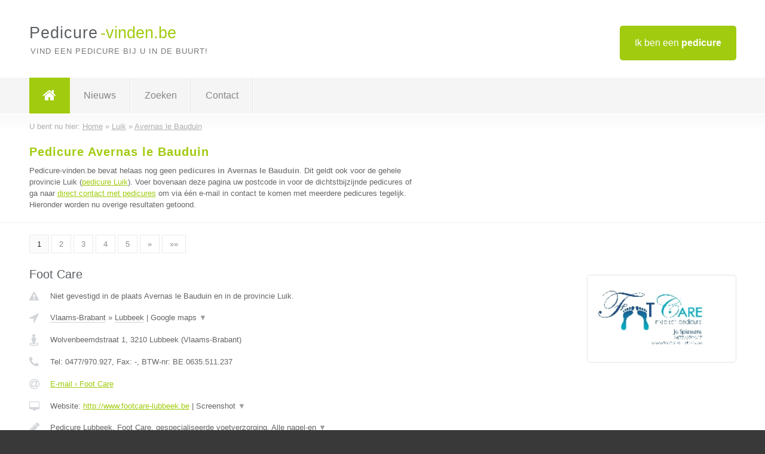

--- FILE ---
content_type: text/html; charset=utf-8
request_url: https://www.pedicure-vinden.be/pedicure/luik/avernas-le-bauduin
body_size: 11709
content:

<!DOCTYPE html>
<html xmlns="http://www.w3.org/1999/xhtml" xml:lang="nl" lang="nl" dir="ltr">
<head>
<!-- Copyright https://www.jbb-media.nl -->
<title>Pedicure Avernas le Bauduin | Alle pedicures in de plaats Avernas le Bauduin.</title>
<meta http-equiv="Content-Type" content="text/html; charset=UTF-8" />
<meta property="og:title" content="Pedicure Avernas le Bauduin | Alle pedicures in de plaats Avernas le Bauduin." />
<meta property="og:type" content="website" />
<meta property="og:url" content="https://www.pedicure-vinden.be/pedicure/luik/avernas-le-bauduin" />
<meta property="og:image" content="https://www.pedicure-vinden.be/img/social-og-image.png" />
<meta property="og:description" content="Pedicure Avernas le Bauduin? Vind snel en eenvoudig pedicures in de plaats Avernas le Bauduin." />
<meta name="viewport" content="width=device-width, initial-scale=1" />
<meta name="description" content="Pedicure Avernas le Bauduin? Vind snel en eenvoudig pedicures in de plaats Avernas le Bauduin." />
<meta name="keywords" content="Luik,pedicure,pedicures" />
<meta name="robots" content="index, follow" />
<meta content="IE=edge" http-equiv="X-UA-Compatible" />
<link rel="canonical" href="https://www.pedicure-vinden.be/pedicure/luik/avernas-le-bauduin" />
<link rel="apple-touch-icon" sizes="180x180" href="https://www.pedicure-vinden.be/apple-touch-icon.png" />
<link rel="icon" type="image/png" sizes="32x32" href="https://www.pedicure-vinden.be/favicon-32x32.png" />
<link rel="icon" type="image/png" sizes="16x16" href="https://www.pedicure-vinden.be/favicon-16x16.png" />
<link rel="manifest" href="https://www.pedicure-vinden.be/site.webmanifest" />
<link rel="mask-icon" href="https://www.pedicure-vinden.be/safari-pinned-tab.svg" color="#a1cb0f" />
<meta name="msapplication-TileColor" content="#a1cb0f" />
<meta name="theme-color" content="#ffffff" />
<link rel="stylesheet" href="https://www.pedicure-vinden.be/lay-out/style-1615649558.css" />
<meta name="google-site-verification" content="v48Sc_EigtGLAd2BOdbyzQ1AC0MYrRWgq2Ua9jMOfq8" />
</head>
<body itemscope itemtype="https://schema.org/WebPage">

<div id="bar_top">
	<div class="container clearfix">
		<div id="companies"><a href="https://www.pedicure-vinden.be/bedrijven.html" title="Ik ben een pedicure">Ik ben een <strong>pedicure</strong></a></div>

		<div id="logo">
			<a href="https://www.pedicure-vinden.be" title="Pedicure"><span class="logo_split_a">Pedicure</span><span class="logo_split_b">-vinden.be</span></a>
			<span class="slogan">Vind een pedicure bij u in de buurt!</span>
		</div>
	</div>
</div>



<div id="bar_menu">
	<div class="container clearfix">
		<button type="button" id="show-menu" onclick="menu_toggle(); return false;"><i class="fa fa-navicon"></i></button>
		<ul id="menu">
			<li class="home"><a href="https://www.pedicure-vinden.be" title="Pedicure"><i class="fa fa-home"></i></a></li>
			<li><a href="https://www.pedicure-vinden.be/nieuws.html" title="Pedicure nieuws">Nieuws</a></li>
			<li><a href="https://www.pedicure-vinden.be/zoeken.html" title="Zoeken Pedicures">Zoeken</a></li>
			<li><a href="https://www.pedicure-vinden.be/contact.html" title="Contact met Pedicure-vinden.be">Contact</a></li>

			
		</ul>
	</div>
</div>


	<div id="bar_breadcrumbs">
		<div class="container">
			U bent nu hier: <span itemprop="itemListElement" itemscope itemtype="https://schema.org/ListItem"><a href="https://www.pedicure-vinden.be" title="Home" itemprop="item"><span itemprop="name">Home</span></a><meta itemprop="position" content="1" /></span> &raquo; <span itemprop="itemListElement" itemscope itemtype="https://schema.org/ListItem"><a href="https://www.pedicure-vinden.be/pedicure/luik" title="Pedicure Luik" itemprop="item"><span itemprop="name">Luik</span></a><meta itemprop="position" content="2" /></span> &raquo; <span itemprop="itemListElement" itemscope itemtype="https://schema.org/ListItem"><a href="https://www.pedicure-vinden.be/pedicure/luik/avernas-le-bauduin" title="Pedicure Avernas le Bauduin" itemprop="item"><span itemprop="name">Avernas le Bauduin</span></a><meta itemprop="position" content="3" /></span>		</div>
	</div>

	
		<div id="bar_intro">
			<div class="container clearfix">
				<div class="left">
					<h1 title="Pedicure Avernas le Bauduin">Pedicure Avernas le Bauduin</h1>

					
<p>
						Pedicure-vinden.be bevat helaas nog geen <b>pedicures in Avernas le Bauduin</b>. Dit geldt ook voor de gehele provincie Luik (<a href="https://www.pedicure-vinden.be/pedicure/luik" title="Pedicure Luik">pedicure Luik</a>).
						Voer bovenaan deze pagina uw postcode in voor de dichtstbijzijnde pedicures of ga naar <a href="https://www.pedicure-vinden.be/direct-contact.html" title="Direct contact met pedicures">direct contact met pedicures</a> om via &eacute;&eacute;n e-mail in contact te komen met meerdere pedicures tegelijk.
					Hieronder worden nu overige resultaten getoond.
</p>
				</div>

				<div class="right"></div>
			</div>
		</div>

		<div class="bar_nav">
			<div class="container">
				<a href="https://www.pedicure-vinden.be/pedicure/luik/avernas-le-bauduin" class="highlight" title="Pagina 1">1</a> 
<a href="https://www.pedicure-vinden.be/pedicure/luik/avernas-le-bauduin/2" title="Pagina 2">2</a> 
<a href="https://www.pedicure-vinden.be/pedicure/luik/avernas-le-bauduin/3" title="Pagina 3">3</a> 
<a href="https://www.pedicure-vinden.be/pedicure/luik/avernas-le-bauduin/4" title="Pagina 4">4</a> 
<a href="https://www.pedicure-vinden.be/pedicure/luik/avernas-le-bauduin/5" title="Pagina 5">5</a> 
<a href="https://www.pedicure-vinden.be/pedicure/luik/avernas-le-bauduin/2" title="Pagina 2">&raquo;</a> 
<a href="https://www.pedicure-vinden.be/pedicure/luik/avernas-le-bauduin/7" title="Pagina 7">&raquo;&raquo;</a> 
			</div>
		</div>

		<div id="cont_results" class="multiple">
			
<div class="bar_result" itemscope itemtype="https://schema.org/LocalBusiness">
	<div class="container clearfix">
	<div class="result_left">
		<h2><a href="https://www.pedicure-vinden.be/pedicure/vlaams-brabant/lubbeek/foot-care" title="Foot Care"><span itemprop="name">Foot Care</span></a></h2>
		<div class="table_result">
			<div class="row">
				<div class="col_a">
					<i class="fa fa-exclamation-triangle small" title="Mededeling &#8250; Foot Care"></i>
				</div>
				<div class="col_b">
					Niet gevestigd in de plaats Avernas le Bauduin en in de provincie Luik.
				</div>
			</div>
			<div class="row">
				<div class="col_a">
					<i class="fa fa-location-arrow" title="Provincie en plaats &#8250; Foot Care"></i>
				</div>
				<div class="col_b">
					<a href="https://www.pedicure-vinden.be/pedicure/vlaams-brabant" class="a_alternative" title="Pedicure Vlaams-Brabant">Vlaams-Brabant</a>
					&raquo; <a href="https://www.pedicure-vinden.be/pedicure/vlaams-brabant/lubbeek" class="a_alternative" title="Pedicure Lubbeek">Lubbeek</a>
	 				| <a href="#" onclick="switch_jbb(115,'googlemap','');return false;" class="a_astext" id="change_googlemap_115" title="Google map &#8250; Foot Care">Google maps <span class="color_a">&#9660;</span></a><div class="maxwidth"><div id="show_googlemap_115" data-title="Foot Care" data-company="Foot Care"  data-address="Wolvenbeemdstraat 1" data-zipcode="3210" data-place="Lubbeek" data-country="Belgie" data-lat="50.890266" data-lng="4.823788"></div></div>
				</div>
			</div>
			<div class="row">
				<div class="col_a">
					<i class="fa fa-street-view" title="Informatie &#8250; Foot Care"></i>
				</div>
				<div class="col_b" itemprop="address" itemscope itemtype="https://schema.org/PostalAddress">
					<span itemprop="streetAddress">Wolvenbeemdstraat 1</span>, <span itemprop="postalCode">3210</span> <span itemprop="addressLocality">Lubbeek</span> (<span itemprop="addressRegion">Vlaams-Brabant</span>)
				</div>
			</div>
			<div class="row">
				<div class="col_a">
					<i class="fa fa-phone" title="Telefoonnummer &#8250; Foot Care"></i>
				</div>
				<div class="col_b">
					Tel: <span itemprop="telephone">0477/970.927</span>, 
					Fax: <span itemprop="faxNumber">-</span>,
					BTW-nr: <span itemprop="taxID">BE 0635.511.237</span>
				</div>
			</div>
			<div class="row">
				<div class="col_a">
					<i class="fa fa-at" title="E-mail &#8250; Foot Care"></i>
				</div>
				<div class="col_b">
					<a href="https://www.pedicure-vinden.be/e-mail/foot-care" title="E-mail &#8250; Foot Care">E-mail &#8250; Foot Care</a>
				</div>
			</div>
			<div class="row">
				<div class="col_a">
					<i class="fa fa-desktop small" title="Website &#8250; Foot Care"></i>
				</div>
				<div class="col_b">
 					Website: <a href="http://www.footcare-lubbeek.be" title="Foot Care" onclick="count(115,this.href); return false;" itemprop="item">http://www.footcare-lubbeek.be</a> | <a href="#" onclick="switch_jbb(115,'screenshot','http://www.footcare-lubbeek.be');return false;" class="a_astext" id="change_screenshot_115" title="Screenshot &#8250; Foot Care">Screenshot <span class="color_a">&#9660;</span></a><br /><div class="maxwidth"><div id="show_screenshot_115"></div></div>
				</div>
			</div>
			<div class="row">
				<div class="col_a">
					<i class="fa fa-pencil" title="Beschrijving &#8250; Foot Care"></i>
				</div>
				<div class="col_b" itemprop="description" content="Pedicure Lubbeek, Foot Care, gespecialiseerde voetverzorging. Alle nagel-en voetproblemen : eelt, likdoorns, kloven, ingegroeide nagels, schimmelnagels, kalknagels...
Parking voor de deur.
Op afspraak.">
					<div class="clickable_container">
						<a href="#" onclick="switch_jbb(115,'beschrijving','');return false;" class="clickable_ahref" title="Toon / verberg hele beschrijving &#8250; Foot Care"></a>
						Pedicure Lubbeek, Foot Care, gespecialiseerde voetverzorging. Alle nagel-en
						<span id="expand_beschrijving_115"><span class="color_a">&#9660;</span></span>
						<div id="hide_beschrijving_115" class="inline">
							 voetproblemen : eelt, likdoorns, kloven, ingegroeide nagels, schimmelnagels, kalknagels...<br />
Parking voor de deur.<br />
Op afspraak.
							<span class="color_a">&#9650;</span>
						</div>
					</div>
				</div>
			</div>
			<div class="row">
				<div class="col_a">
					<i class="fa fa-tags small" title="Diensten &#8250; Foot Care"></i>
				</div>
				<div class="col_b">
					<div class="clickable_container">
						<a href="#" onclick="switch_jbb(115,'diensten','');return false;" class="clickable_ahref" title="Toon / verberg alle diensten &#8250; Foot Care"></a>
						Eelt, Likdoorns, Kloven, Ingegroeide nagels, Kalknagels, Schimmelnagels,
						<span id="expand_diensten_115"><span class="color_a">&#9660;</span></span>
						<div id="hide_diensten_115" class="inline">
							 Luxe voetverzorging, Voetmassage, Gelish
							<span class="color_a">&#9650;</span>
						</div>
					</div>
				</div>
			</div>
			<div class="row">
				<div class="col_a">
					<i class="fa fa-clock-o" title="Openingstijden &#8250; Foot Care"></i>
				</div>
				<div class="col_b">
					Er wordt gewerkt op afspraak.
				</div>
			</div>
			<div class="row">
				<div class="col_a">
					<i class="fa fa-user" title="Sociale Media &#8250; Foot Care"></i>
				</div>
				<div class="col_b">
					Sociale media:
					<div class="social_links">
						<a href="javascript:alert('Dit bedrijf heeft nog geen Twitter...');" title="Twitter &#8250; Foot Care" class="disable"><i class="fa fa-twitter"></i></a>
						<a href="javascript:alert('Dit bedrijf heeft nog geen Facebook...');" title="Facebook &#8250; Foot Care" class="disable"><i class="fa fa-facebook"></i></a>
						<a href="javascript:alert('Dit bedrijf heeft nog geen Linkedin...');"  title="Linkedin &#8250; Foot Care" class="disable"><i class="fa fa-linkedin"></i></a>
						<a href="javascript:alert('Dit bedrijf heeft nog geen Youtube...');"  title="Youtube &#8250; Foot Care" class="disable"><i class="fa fa-caret-right"></i></a>
					</div>
				</div>
			</div>
		</div>
	</div>
	<div class="result_right">
		<img src="https://www.pedicure-vinden.be/afbeelding/foot-care-2.jpg" width="250" height="146" alt="Afbeelding &#8250; Foot Care" title="Afbeelding &#8250; Foot Care" class="img_multiple" />
	</div>
	<br class="clear" />
	<div class="result_bottom">
		<div class="result_button">
			<a href="https://www.pedicure-vinden.be/pedicure/vlaams-brabant/lubbeek/foot-care" title="Foot Care">Bekijk volledig profiel</a>
		</div>
		<a href="#" title="Ga naar de boven" class="result_gototop"><i class="fa fa-caret-up"></i></a>
	</div>
	</div>
</div>



<div class="bar_result" itemscope itemtype="https://schema.org/LocalBusiness">
	<div class="container clearfix">
	<div class="result_left">
		<h2><a href="https://www.pedicure-vinden.be/pedicure/oost-vlaanderen/gent/schoonheidsinstituut-io" title="Schoonheidsinstituut io"><span itemprop="name">Schoonheidsinstituut io</span></a></h2>
		<div class="table_result">
			<div class="row">
				<div class="col_a">
					<i class="fa fa-exclamation-triangle small" title="Mededeling &#8250; Schoonheidsinstituut io"></i>
				</div>
				<div class="col_b">
					Niet gevestigd in de plaats Avernas le Bauduin en in de provincie Luik.
				</div>
			</div>
			<div class="row">
				<div class="col_a">
					<i class="fa fa-location-arrow" title="Provincie en plaats &#8250; Schoonheidsinstituut io"></i>
				</div>
				<div class="col_b">
					<a href="https://www.pedicure-vinden.be/pedicure/oost-vlaanderen" class="a_alternative" title="Pedicure Oost-Vlaanderen">Oost-Vlaanderen</a>
					&raquo; <a href="https://www.pedicure-vinden.be/pedicure/oost-vlaanderen/gent" class="a_alternative" title="Pedicure Gent">Gent</a>
	 				| <a href="#" onclick="switch_jbb(28,'googlemap','');return false;" class="a_astext" id="change_googlemap_28" title="Google map &#8250; Schoonheidsinstituut io">Google maps <span class="color_a">&#9660;</span></a><div class="maxwidth"><div id="show_googlemap_28" data-title="Schoonheidsinstituut io" data-company="Schoonheidsinstituut io"  data-address="Kazemattenstraat 18" data-zipcode="9000" data-place="Gent" data-country="Belgie" data-lat="51.05537" data-lng="3.737725"></div></div>
				</div>
			</div>
			<div class="row">
				<div class="col_a">
					<i class="fa fa-street-view" title="Informatie &#8250; Schoonheidsinstituut io"></i>
				</div>
				<div class="col_b" itemprop="address" itemscope itemtype="https://schema.org/PostalAddress">
					<span itemprop="streetAddress">Kazemattenstraat 18</span>, <span itemprop="postalCode">9000</span> <span itemprop="addressLocality">Gent</span> (<span itemprop="addressRegion">Oost-Vlaanderen</span>)
				</div>
			</div>
			<div class="row">
				<div class="col_a">
					<i class="fa fa-phone" title="Telefoonnummer &#8250; Schoonheidsinstituut io"></i>
				</div>
				<div class="col_b">
					Tel: <span itemprop="telephone">0485/30.77.62</span>, 
					Fax: <span itemprop="faxNumber">-</span>,
					BTW-nr: <span itemprop="taxID">BE 0837.430.001</span>
				</div>
			</div>
			<div class="row">
				<div class="col_a">
					<i class="fa fa-at" title="E-mail &#8250; Schoonheidsinstituut io"></i>
				</div>
				<div class="col_b">
					<a href="https://www.pedicure-vinden.be/e-mail/schoonheidsinstituut-io" title="E-mail &#8250; Schoonheidsinstituut io">E-mail &#8250; Schoonheidsinstituut io</a>
				</div>
			</div>
			<div class="row">
				<div class="col_a">
					<i class="fa fa-desktop small" title="Website &#8250; Schoonheidsinstituut io"></i>
				</div>
				<div class="col_b">
 					Website: <a href="http://www.schoonheid.io" title="Schoonheidsinstituut io" onclick="count(28,this.href); return false;" itemprop="item">http://www.schoonheid.io</a> | <a href="#" onclick="switch_jbb(28,'screenshot','http://www.schoonheid.io');return false;" class="a_astext" id="change_screenshot_28" title="Screenshot &#8250; Schoonheidsinstituut io">Screenshot <span class="color_a">&#9660;</span></a><br /><div class="maxwidth"><div id="show_screenshot_28"></div></div>
				</div>
			</div>
			<div class="row">
				<div class="col_a">
					<i class="fa fa-pencil" title="Beschrijving &#8250; Schoonheidsinstituut io"></i>
				</div>
				<div class="col_b" itemprop="description" content="Je kan bij schoonheidsinstituut io, gevestigd in Gent, terecht voor een pedicure, massage, gelaatsverzorging, shellac, hand- en lichaamsverzorging.

De behandelingen zijn kwaliteitsvol en hebben geen glitter, glamour of walvisgeluiden nodig.

De producten die gebruikt worden zijn stuk voor stuk natuurlijk en ecologisch verantwoord.

http://schoonheid.io">
					<div class="clickable_container">
						<a href="#" onclick="switch_jbb(28,'beschrijving','');return false;" class="clickable_ahref" title="Toon / verberg hele beschrijving &#8250; Schoonheidsinstituut io"></a>
						Je kan bij schoonheidsinstituut io, gevestigd in Gent, terecht voor een
						<span id="expand_beschrijving_28"><span class="color_a">&#9660;</span></span>
						<div id="hide_beschrijving_28" class="inline">
							 pedicure, massage, gelaatsverzorging, shellac, hand- en lichaamsverzorging.<br />
<br />
De behandelingen zijn kwaliteitsvol en hebben geen glitter, glamour of walvisgeluiden nodig.<br />
<br />
De producten die gebruikt worden zijn stuk voor stuk natuurlijk en ecologisch verantwoord.<br />
<br />
http://schoonheid.io
							<span class="color_a">&#9650;</span>
						</div>
					</div>
				</div>
			</div>
			<div class="row">
				<div class="col_a">
					<i class="fa fa-tags small" title="Diensten &#8250; Schoonheidsinstituut io"></i>
				</div>
				<div class="col_b">
					<div class="clickable_container">
						<a href="#" onclick="switch_jbb(28,'diensten','');return false;" class="clickable_ahref" title="Toon / verberg alle diensten &#8250; Schoonheidsinstituut io"></a>
						Basispedicure: knippen of lakken, nagelverzorging, oppervlakkig eelt,
						<span id="expand_diensten_28"><span class="color_a">&#9660;</span></span>
						<div id="hide_diensten_28" class="inline">
							 nagelolie, voetcrème, Gespecialiseerde pedicure: knippen of lakken, nagelverzorging, verwijderen likdoorns en/of eelt, nagelolie, voetcrème, Luxe pedicure: voetbad, knippen, nagelverzorging, peeling, nagelolie, massage, lakken, Pedicure aan huis (enkel op maandag, en op fietsafstand), Shellac handen, Handverzorging, Lichaamsmassages en -verzorgingen, Gelaatsverzorging
							<span class="color_a">&#9650;</span>
						</div>
					</div>
				</div>
			</div>
			<div class="row">
				<div class="col_a">
					<i class="fa fa-clock-o" title="Openingstijden &#8250; Schoonheidsinstituut io"></i>
				</div>
				<div class="col_b">
					<a href="#" onclick="switch_jbb(28,'openingstijden','');return false;" class="a_astext" id="change_openingstijden_28" title="Openingstijden &#8250; Schoonheidsinstituut io">Openingstijden <span class="color_a">&#9660;</span></a>
					<div id="hide_openingstijden_28">
						<div class="clickable_container">
							<a href="#" onclick="switch_jbb(28,'openingstijden','');return false;" class="clickable_ahref" title="Verberg openingstijden"></a>
							<div class="openingstijden">
	<table>
		<tr>
			<td>Maandag:</td>
			<td><span itemprop="openingHours" content="Mo 09:00-17:00">09:00 - 17:00</span></td>
		</tr>
		<tr>
			<td>Dinsdag:</td>
			<td>gesloten</td>
		</tr>
		<tr>
			<td>Woensdag:</td>
			<td><span itemprop="openingHours" content="We 09:00-12:00">09:00 - 12:00</span></td>
		</tr>
		<tr>
			<td>Donderdag:</td>
			<td><span itemprop="openingHours" content="Th 20:00-22:30">20:00 - 22:30</span></td>
		</tr>
		<tr>
			<td>Vrijdag:</td>
			<td><span itemprop="openingHours" content="Fr 20:00-22:30">20:00 - 22:30</span></td>
		</tr>
		<tr>
			<td>Zaterdag:</td>
			<td><span itemprop="openingHours" content="Sa 09:00-17:00">09:00 - 17:00</span></td>
		</tr>
		<tr>
			<td>Zondag:</td>
			<td>gesloten</td>
		</tr>
	</table>
	<p>* Op afspraak</p>
</div>

						</div>
					</div>
				</div>
			</div>
			<div class="row">
				<div class="col_a">
					<i class="fa fa-comments" title="Activiteit &#8250; Schoonheidsinstituut io"></i>
				</div>
				<div class="col_b">
					<a href="#" onclick="switch_jbb(28,'facebook','https://www.facebook.com/schoonheid.io');return false;" class="a_astext" id="change_facebook_28" title="Laatste facebook posts &#8250; Schoonheidsinstituut io">Laatste facebook posts <span class="color_a">&#9660;</span></a>
					<div class="maxwidth"><div id="show_activiteit_28"></div></div>
				</div>
			</div>
			<div class="row">
				<div class="col_a">
					<i class="fa fa-user" title="Sociale Media &#8250; Schoonheidsinstituut io"></i>
				</div>
				<div class="col_b">
					Sociale media:
					<div class="social_links">
						<a href="javascript:alert('Dit bedrijf heeft nog geen Twitter...');" title="Twitter &#8250; Schoonheidsinstituut io" class="disable"><i class="fa fa-twitter"></i></a>
						<a href="https://www.facebook.com/schoonheid.io" title="Facebook &#8250; Schoonheidsinstituut io" onclick="open_blank(this.href); return false;"><i class="fa fa-facebook"></i></a>
						<a href="javascript:alert('Dit bedrijf heeft nog geen Linkedin...');"  title="Linkedin &#8250; Schoonheidsinstituut io" class="disable"><i class="fa fa-linkedin"></i></a>
						<a href="javascript:alert('Dit bedrijf heeft nog geen Youtube...');"  title="Youtube &#8250; Schoonheidsinstituut io" class="disable"><i class="fa fa-caret-right"></i></a>
					</div>
				</div>
			</div>
		</div>
	</div>
	<div class="result_right">
		<img src="https://www.pedicure-vinden.be/afbeelding/schoonheidsinstituut-io-2.jpg" width="187" height="250" alt="Afbeelding &#8250; Schoonheidsinstituut io" title="Afbeelding &#8250; Schoonheidsinstituut io" class="img_multiple" />
	</div>
	<br class="clear" />
	<div class="result_bottom">
		<div class="result_button">
			<a href="https://www.pedicure-vinden.be/pedicure/oost-vlaanderen/gent/schoonheidsinstituut-io" title="Schoonheidsinstituut io">Bekijk volledig profiel</a>
		</div>
		<a href="#" title="Ga naar de boven" class="result_gototop"><i class="fa fa-caret-up"></i></a>
	</div>
	</div>
</div>



<div class="bar_result" itemscope itemtype="https://schema.org/LocalBusiness">
	<div class="container clearfix">
	<div class="result_left">
		<h2><a href="https://www.pedicure-vinden.be/pedicure/limburg/sint-truiden/ayur-beauty-health" title="Ayur beauty &amp; health"><span itemprop="name">Ayur beauty &amp; health</span></a></h2>
		<div class="table_result">
			<div class="row">
				<div class="col_a">
					<i class="fa fa-exclamation-triangle small" title="Mededeling &#8250; Ayur beauty &amp; health"></i>
				</div>
				<div class="col_b">
					Niet gevestigd in de plaats Avernas le Bauduin en in de provincie Luik.
				</div>
			</div>
			<div class="row">
				<div class="col_a">
					<i class="fa fa-location-arrow" title="Provincie en plaats &#8250; Ayur beauty &amp; health"></i>
				</div>
				<div class="col_b">
					<a href="https://www.pedicure-vinden.be/pedicure/limburg" class="a_alternative" title="Pedicure Limburg">Limburg</a>
					&raquo; <a href="https://www.pedicure-vinden.be/pedicure/limburg/sint-truiden" class="a_alternative" title="Pedicure Sint Truiden">Sint Truiden</a>
	 				| <a href="#" onclick="switch_jbb(231,'googlemap','');return false;" class="a_astext" id="change_googlemap_231" title="Google map &#8250; Ayur beauty &amp; health">Google maps <span class="color_a">&#9660;</span></a><div class="maxwidth"><div id="show_googlemap_231" data-title="Ayur beauty &amp;amp; health" data-company="Ayur beauty &amp; health"  data-address="Adelardusstraat 14" data-zipcode="3800" data-place="Sint Truiden" data-country="Belgie" data-lat="50.819042" data-lng="5.184162"></div></div>
				</div>
			</div>
			<div class="row">
				<div class="col_a">
					<i class="fa fa-street-view" title="Informatie &#8250; Ayur beauty &amp; health"></i>
				</div>
				<div class="col_b" itemprop="address" itemscope itemtype="https://schema.org/PostalAddress">
					<span itemprop="streetAddress">Adelardusstraat 14</span>, <span itemprop="postalCode">3800</span> <span itemprop="addressLocality">Sint Truiden</span> (<span itemprop="addressRegion">Limburg</span>)
				</div>
			</div>
			<div class="row">
				<div class="col_a">
					<i class="fa fa-phone" title="Telefoonnummer &#8250; Ayur beauty &amp; health"></i>
				</div>
				<div class="col_b">
					Tel: <span itemprop="telephone">0472/983658</span>, 
					Fax: <span itemprop="faxNumber">geen</span>,
					BTW-nr: <span itemprop="taxID">BE 0882 688 320</span>
				</div>
			</div>
			<div class="row">
				<div class="col_a">
					<i class="fa fa-at" title="E-mail &#8250; Ayur beauty &amp; health"></i>
				</div>
				<div class="col_b">
					<a href="https://www.pedicure-vinden.be/e-mail/ayur-beauty-health" title="E-mail &#8250; Ayur beauty &amp; health">E-mail &#8250; Ayur beauty &amp; health</a>
				</div>
			</div>
			<div class="row">
				<div class="col_a">
					<i class="fa fa-desktop small" title="Website &#8250; Ayur beauty &amp; health"></i>
				</div>
				<div class="col_b">
 					Website: <a href="https://ayurbeautyhealth.business.site/" title="Ayur beauty &amp; health" onclick="count(231,this.href); return false;" itemprop="item">https://ayurbeautyhealth.business.site/</a> | <a href="#" onclick="switch_jbb(231,'screenshot','https://ayurbeautyhealth.business.site/');return false;" class="a_astext" id="change_screenshot_231" title="Screenshot &#8250; Ayur beauty &amp; health">Screenshot <span class="color_a">&#9660;</span></a><br /><div class="maxwidth"><div id="show_screenshot_231"></div></div>
				</div>
			</div>
			<div class="row">
				<div class="col_a">
					<i class="fa fa-pencil" title="Beschrijving &#8250; Ayur beauty &amp; health"></i>
				</div>
				<div class="col_b" itemprop="description" content="Ayur beauty &amp; health biedt voetverzorging aan met een extra dimensie. 

Ik behandel niet alleen de symptomen van je voetproblemen, ik kijk ook naar de oorzaak ervan en ik bespreek met jou welke gepersonaliseerde behandeling op maat jij op dat moment het meeste nodig hebt. 

Zowel in mijn gespecialiseerde voetverzorging als in mijn massages en gelaatsverzorging combineer ik mijn Westerse kennis van schoonheid en gezondheid met de Oosterse wijsheid van Ayurveda, een holisitsche geneeswijze uit India. 

Onze voeten zijn een belangrijk deel van ons lichaam, zij dragen ons lichaam en brengen ons overal. Daarom verdienen ze de nodige aandacht voor een goede verzorging. Dit is geen overbodige luxe maar een pure verwennerij. 

Mijn producten waarmee ik werk zijn 100% natuurlijk en werken tot diep in de huid zodat uw huid verbeterd wordt. 

U kan kiezen tussen: 

Medische pedicure
Pada - holisitsche voetbehandeling
Spa pâdipuur keratine voetbehandeling">
					<div class="clickable_container">
						<a href="#" onclick="switch_jbb(231,'beschrijving','');return false;" class="clickable_ahref" title="Toon / verberg hele beschrijving &#8250; Ayur beauty &amp; health"></a>
						Ayur beauty &amp; health biedt voetverzorging aan met een extra dimensie. 
						<span id="expand_beschrijving_231"><span class="color_a">&#9660;</span></span>
						<div id="hide_beschrijving_231" class="inline">
							<br />
<br />
Ik behandel niet alleen de symptomen van je voetproblemen, ik kijk ook naar de oorzaak ervan en ik bespreek met jou welke gepersonaliseerde behandeling op maat jij op dat moment het meeste nodig hebt. <br />
<br />
Zowel in mijn gespecialiseerde voetverzorging als in mijn massages en gelaatsverzorging combineer ik mijn Westerse kennis van schoonheid en gezondheid met de Oosterse wijsheid van Ayurveda, een holisitsche geneeswijze uit India. <br />
<br />
Onze voeten zijn een belangrijk deel van ons lichaam, zij dragen ons lichaam en brengen ons overal. Daarom verdienen ze de nodige aandacht voor een goede verzorging. Dit is geen overbodige luxe maar een pure verwennerij. <br />
<br />
Mijn producten waarmee ik werk zijn 100% natuurlijk en werken tot diep in de huid zodat uw huid verbeterd wordt. <br />
<br />
U kan kiezen tussen: <br />
<br />
Medische pedicure<br />
Pada - holisitsche voetbehandeling<br />
Spa pâdipuur keratine voetbehandeling
							<span class="color_a">&#9650;</span>
						</div>
					</div>
				</div>
			</div>
			<div class="row">
				<div class="col_a">
					<i class="fa fa-tags small" title="Diensten &#8250; Ayur beauty &amp; health"></i>
				</div>
				<div class="col_b">
					<div class="clickable_container">
						<a href="#" onclick="switch_jbb(231,'diensten','');return false;" class="clickable_ahref" title="Toon / verberg alle diensten &#8250; Ayur beauty &amp; health"></a>
						Medische pedicuur, Pada - Holistische voetverzorging, Spa - padipuur
						<span id="expand_diensten_231"><span class="color_a">&#9660;</span></span>
						<div id="hide_diensten_231" class="inline">
							 keratine voetbehandeling, Lakken van de teennagels, Behandeling ingegroeide nagels, Likdoorns, eeltpitten, Behandeling speciaal voor kloven en heel droge voeten, Behandeling speciaal voor vochtophoping in de voeten, Behandeling voor zweetvoeten
							<span class="color_a">&#9650;</span>
						</div>
					</div>
				</div>
			</div>
			<div class="row">
				<div class="col_a">
					<i class="fa fa-clock-o" title="Openingstijden &#8250; Ayur beauty &amp; health"></i>
				</div>
				<div class="col_b">
					Er wordt gewerkt op afspraak.
				</div>
			</div>
			<div class="row">
				<div class="col_a">
					<i class="fa fa-comments" title="Activiteit &#8250; Ayur beauty &amp; health"></i>
				</div>
				<div class="col_b">
					<a href="#" onclick="switch_jbb(231,'facebook','https://www.facebook.com/ayurbeauty.health');return false;" class="a_astext" id="change_facebook_231" title="Laatste facebook posts &#8250; Ayur beauty &amp; health">Laatste facebook posts <span class="color_a">&#9660;</span></a>
					| 
					<a href="#" onclick="switch_jbb(231,'youtube','f3GHDSpDa58');return false;" class="a_astext" id="change_youtube_231" title="Introductie video &#8250; Ayur beauty &amp; health">Introductie video <span class="color_a">&#9660;</span></a>
					<div class="maxwidth"><div id="show_activiteit_231"></div></div>
				</div>
			</div>
			<div class="row">
				<div class="col_a">
					<i class="fa fa-user" title="Sociale Media &#8250; Ayur beauty &amp; health"></i>
				</div>
				<div class="col_b">
					Sociale media:
					<div class="social_links">
						<a href="javascript:alert('Dit bedrijf heeft nog geen Twitter...');" title="Twitter &#8250; Ayur beauty &amp; health" class="disable"><i class="fa fa-twitter"></i></a>
						<a href="https://www.facebook.com/ayurbeauty.health" title="Facebook &#8250; Ayur beauty &amp; health" onclick="open_blank(this.href); return false;"><i class="fa fa-facebook"></i></a>
						<a href="javascript:alert('Dit bedrijf heeft nog geen Linkedin...');"  title="Linkedin &#8250; Ayur beauty &amp; health" class="disable"><i class="fa fa-linkedin"></i></a>
						<a href="javascript:alert('Dit bedrijf heeft nog geen Youtube...');"  title="Youtube &#8250; Ayur beauty &amp; health" class="disable"><i class="fa fa-caret-right"></i></a>
					</div>
				</div>
			</div>
		</div>
	</div>
	<div class="result_right">
		<img src="https://www.pedicure-vinden.be/afbeelding/ayur-beauty-health-2.jpg" width="241" height="250" alt="Afbeelding &#8250; Ayur beauty &amp; health" title="Afbeelding &#8250; Ayur beauty &amp; health" class="img_multiple" />
	</div>
	<br class="clear" />
	<div class="result_bottom">
		<div class="result_button">
			<a href="https://www.pedicure-vinden.be/pedicure/limburg/sint-truiden/ayur-beauty-health" title="Ayur beauty &amp; health">Bekijk volledig profiel</a>
		</div>
		<a href="#" title="Ga naar de boven" class="result_gototop"><i class="fa fa-caret-up"></i></a>
	</div>
	</div>
</div>



<div class="bar_result" itemscope itemtype="https://schema.org/LocalBusiness">
	<div class="container clearfix">
	<div class="result_left">
		<h2><a href="https://www.pedicure-vinden.be/pedicure/oost-vlaanderen/eke/les-secrets-de-beaute" title="Les secrets de beauté"><span itemprop="name">Les secrets de beauté</span></a></h2>
		<div class="table_result">
			<div class="row">
				<div class="col_a">
					<i class="fa fa-exclamation-triangle small" title="Mededeling &#8250; Les secrets de beauté"></i>
				</div>
				<div class="col_b">
					Niet gevestigd in de plaats Avernas le Bauduin en in de provincie Luik.
				</div>
			</div>
			<div class="row">
				<div class="col_a">
					<i class="fa fa-location-arrow" title="Provincie en plaats &#8250; Les secrets de beauté"></i>
				</div>
				<div class="col_b">
					<a href="https://www.pedicure-vinden.be/pedicure/oost-vlaanderen" class="a_alternative" title="Pedicure Oost-Vlaanderen">Oost-Vlaanderen</a>
					&raquo; <a href="https://www.pedicure-vinden.be/pedicure/oost-vlaanderen/eke" class="a_alternative" title="Pedicure Eke">Eke</a>
	 				| <a href="#" onclick="switch_jbb(162,'googlemap','');return false;" class="a_astext" id="change_googlemap_162" title="Google map &#8250; Les secrets de beauté">Google maps <span class="color_a">&#9660;</span></a><div class="maxwidth"><div id="show_googlemap_162" data-title="Les secrets de beauté" data-company="Les secrets de beauté"  data-address="Oude eedstraat 7" data-zipcode="9810" data-place="Eke" data-country="Belgie" data-lat="50.976818" data-lng="3.662698"></div></div>
				</div>
			</div>
			<div class="row">
				<div class="col_a">
					<i class="fa fa-street-view" title="Informatie &#8250; Les secrets de beauté"></i>
				</div>
				<div class="col_b" itemprop="address" itemscope itemtype="https://schema.org/PostalAddress">
					<span itemprop="streetAddress">Oude eedstraat 7</span>, <span itemprop="postalCode">9810</span> <span itemprop="addressLocality">Eke</span> (<span itemprop="addressRegion">Oost-Vlaanderen</span>)
				</div>
			</div>
			<div class="row">
				<div class="col_a">
					<i class="fa fa-phone" title="Telefoonnummer &#8250; Les secrets de beauté"></i>
				</div>
				<div class="col_b">
					Tel: <span itemprop="telephone">0477249104</span>, 
					Fax: <span itemprop="faxNumber">-</span>,
					BTW-nr: <span itemprop="taxID">-</span>
				</div>
			</div>
			<div class="row">
				<div class="col_a">
					<i class="fa fa-at" title="E-mail &#8250; Les secrets de beauté"></i>
				</div>
				<div class="col_b">
					<a href="https://www.pedicure-vinden.be/e-mail/les-secrets-de-beaute" title="E-mail &#8250; Les secrets de beauté">E-mail &#8250; Les secrets de beauté</a>
				</div>
			</div>
			<div class="row">
				<div class="col_a">
					<i class="fa fa-desktop small" title="Website &#8250; Les secrets de beauté"></i>
				</div>
				<div class="col_b">
 					Website: <a href="http://www.lessecretsdebeaute.be" title="Les secrets de beauté" onclick="count(162,this.href); return false;" itemprop="item">http://www.lessecretsdebeaute.be</a> | <a href="#" onclick="switch_jbb(162,'screenshot','http://www.lessecretsdebeaute.be');return false;" class="a_astext" id="change_screenshot_162" title="Screenshot &#8250; Les secrets de beauté">Screenshot <span class="color_a">&#9660;</span></a><br /><div class="maxwidth"><div id="show_screenshot_162"></div></div>
				</div>
			</div>
			<div class="row">
				<div class="col_a">
					<i class="fa fa-pencil" title="Beschrijving &#8250; Les secrets de beauté"></i>
				</div>
				<div class="col_b" itemprop="description" content="we zijn gevestigd in het complex van Thermen Saunate, goed bereikbaar in Eke, Oost-Vlaanderen aan afrit de Pinte, vlakbij de Makro. 

U kan bij ons terecht voor klachtgerichte behandelingen, huidverbetering en totale ontspanning. We bieden u de beste behandeling met het meeste resultaat. We werken zoveel mogelijk op een natuurlijke manier en pakken niet het probleem maar de oorzaak aan.">
					<div class="clickable_container">
						<a href="#" onclick="switch_jbb(162,'beschrijving','');return false;" class="clickable_ahref" title="Toon / verberg hele beschrijving &#8250; Les secrets de beauté"></a>
						we zijn gevestigd in het complex van Thermen Saunate, goed bereikbaar in
						<span id="expand_beschrijving_162"><span class="color_a">&#9660;</span></span>
						<div id="hide_beschrijving_162" class="inline">
							 Eke, Oost-Vlaanderen aan afrit de Pinte, vlakbij de Makro. <br />
<br />
U kan bij ons terecht voor klachtgerichte behandelingen, huidverbetering en totale ontspanning. We bieden u de beste behandeling met het meeste resultaat. We werken zoveel mogelijk op een natuurlijke manier en pakken niet het probleem maar de oorzaak aan.
							<span class="color_a">&#9650;</span>
						</div>
					</div>
				</div>
			</div>
			<div class="row">
				<div class="col_a">
					<i class="fa fa-tags small" title="Diensten &#8250; Les secrets de beauté"></i>
				</div>
				<div class="col_b">
					<div class="clickable_container">
						<a href="#" onclick="switch_jbb(162,'diensten','');return false;" class="clickable_ahref" title="Toon / verberg alle diensten &#8250; Les secrets de beauté"></a>
						Pedicure, Klachtgerichte behandelingen - massage - huidproblemen, Massage -
						<span id="expand_diensten_162"><span class="color_a">&#9660;</span></span>
						<div id="hide_diensten_162" class="inline">
							 stevige - ontspannende, Gelaatsverzorgingen - acné - anti-aging - natuurlijke, Ontharingen - epilaties - permanente ontharing, Huidverbetering - couperose - pigmentvlekken, Afslanken - detox - versteviging - cellulitis, anti-aging - rimpels - versteviging - wallen, Manicure - gel lacquer - tanning - permanente make-up, striemen - littekens - verwijderen tatoeage
							<span class="color_a">&#9650;</span>
						</div>
					</div>
				</div>
			</div>
			<div class="row">
				<div class="col_a">
					<i class="fa fa-clock-o" title="Openingstijden &#8250; Les secrets de beauté"></i>
				</div>
				<div class="col_b">
					Er wordt gewerkt op afspraak.
				</div>
			</div>
			<div class="row">
				<div class="col_a">
					<i class="fa fa-comments" title="Activiteit &#8250; Les secrets de beauté"></i>
				</div>
				<div class="col_b">
					<a href="#" onclick="switch_jbb(162,'facebook','https://www.facebook.com/schoonheidsinstituutlessecretsdebeaute/');return false;" class="a_astext" id="change_facebook_162" title="Laatste facebook posts &#8250; Les secrets de beauté">Laatste facebook posts <span class="color_a">&#9660;</span></a>
					<div class="maxwidth"><div id="show_activiteit_162"></div></div>
				</div>
			</div>
			<div class="row">
				<div class="col_a">
					<i class="fa fa-user" title="Sociale Media &#8250; Les secrets de beauté"></i>
				</div>
				<div class="col_b">
					Sociale media:
					<div class="social_links">
						<a href="javascript:alert('Dit bedrijf heeft nog geen Twitter...');" title="Twitter &#8250; Les secrets de beauté" class="disable"><i class="fa fa-twitter"></i></a>
						<a href="https://www.facebook.com/schoonheidsinstituutlessecretsdebeaute/" title="Facebook &#8250; Les secrets de beauté" onclick="open_blank(this.href); return false;"><i class="fa fa-facebook"></i></a>
						<a href="javascript:alert('Dit bedrijf heeft nog geen Linkedin...');"  title="Linkedin &#8250; Les secrets de beauté" class="disable"><i class="fa fa-linkedin"></i></a>
						<a href="javascript:alert('Dit bedrijf heeft nog geen Youtube...');"  title="Youtube &#8250; Les secrets de beauté" class="disable"><i class="fa fa-caret-right"></i></a>
					</div>
				</div>
			</div>
		</div>
	</div>
	<div class="result_right">
		<img src="https://www.pedicure-vinden.be/img/no-image.png" width="237" height="158" alt="Afbeelding &#8250; Les secrets de beauté" title="Afbeelding &#8250; Les secrets de beauté" class="img_multiple" />
	</div>
	<br class="clear" />
	<div class="result_bottom">
		<div class="result_button">
			<a href="https://www.pedicure-vinden.be/pedicure/oost-vlaanderen/eke/les-secrets-de-beaute" title="Les secrets de beauté">Bekijk volledig profiel</a>
		</div>
		<a href="#" title="Ga naar de boven" class="result_gototop"><i class="fa fa-caret-up"></i></a>
	</div>
	</div>
</div>



<div class="bar_result" itemscope itemtype="https://schema.org/LocalBusiness">
	<div class="container clearfix">
	<div class="result_left">
		<h2><a href="https://www.pedicure-vinden.be/pedicure/oost-vlaanderen/zele/pura-nails" title="Pura Nails"><span itemprop="name">Pura Nails</span></a></h2>
		<div class="table_result">
			<div class="row">
				<div class="col_a">
					<i class="fa fa-exclamation-triangle small" title="Mededeling &#8250; Pura Nails"></i>
				</div>
				<div class="col_b">
					Niet gevestigd in de plaats Avernas le Bauduin en in de provincie Luik.
				</div>
			</div>
			<div class="row">
				<div class="col_a">
					<i class="fa fa-location-arrow" title="Provincie en plaats &#8250; Pura Nails"></i>
				</div>
				<div class="col_b">
					<a href="https://www.pedicure-vinden.be/pedicure/oost-vlaanderen" class="a_alternative" title="Pedicure Oost-Vlaanderen">Oost-Vlaanderen</a>
					&raquo; <a href="https://www.pedicure-vinden.be/pedicure/oost-vlaanderen/zele" class="a_alternative" title="Pedicure Zele">Zele</a>
	 				| <a href="#" onclick="switch_jbb(180,'googlemap','');return false;" class="a_astext" id="change_googlemap_180" title="Google map &#8250; Pura Nails">Google maps <span class="color_a">&#9660;</span></a><div class="maxwidth"><div id="show_googlemap_180" data-title="Pura Nails" data-company="Pura Nails"  data-address="Lokerenbaan, 192" data-zipcode="9240" data-place="Zele" data-country="Belgie" data-lat="51.08041" data-lng="4.038644"></div></div>
				</div>
			</div>
			<div class="row">
				<div class="col_a">
					<i class="fa fa-street-view" title="Informatie &#8250; Pura Nails"></i>
				</div>
				<div class="col_b" itemprop="address" itemscope itemtype="https://schema.org/PostalAddress">
					<span itemprop="streetAddress">Lokerenbaan, 192</span>, <span itemprop="postalCode">9240</span> <span itemprop="addressLocality">Zele</span> (<span itemprop="addressRegion">Oost-Vlaanderen</span>)
				</div>
			</div>
			<div class="row">
				<div class="col_a">
					<i class="fa fa-phone" title="Telefoonnummer &#8250; Pura Nails"></i>
				</div>
				<div class="col_b">
					Tel: <span itemprop="telephone">0485330611</span>, 
					Fax: <span itemprop="faxNumber">-</span>,
					BTW-nr: <span itemprop="taxID">BE0763 166 405</span>
				</div>
			</div>
			<div class="row">
				<div class="col_a">
					<i class="fa fa-at" title="E-mail &#8250; Pura Nails"></i>
				</div>
				<div class="col_b">
					<a href="https://www.pedicure-vinden.be/e-mail/pura-nails" title="E-mail &#8250; Pura Nails">E-mail &#8250; Pura Nails</a>
				</div>
			</div>
			<div class="row">
				<div class="col_a">
					<i class="fa fa-desktop small" title="Website &#8250; Pura Nails"></i>
				</div>
				<div class="col_b">
 					Website: <a href="http://www.puranails.be" title="Pura Nails" onclick="count(180,this.href); return false;" itemprop="item">http://www.puranails.be</a> | <a href="#" onclick="switch_jbb(180,'screenshot','http://www.puranails.be');return false;" class="a_astext" id="change_screenshot_180" title="Screenshot &#8250; Pura Nails">Screenshot <span class="color_a">&#9660;</span></a><br /><div class="maxwidth"><div id="show_screenshot_180"></div></div>
				</div>
			</div>
			<div class="row">
				<div class="col_a">
					<i class="fa fa-pencil" title="Beschrijving &#8250; Pura Nails"></i>
				</div>
				<div class="col_b" itemprop="description" content="Gespecialiseerd voetverzorgster en gediplomeerd nagelstyliste.
Kwaliteit , hygiëne en tevredenheid van de klant staat voorop. 

U kan terecht voor kunstnagels en pedicure behandelingen bij ons in de praktijk , 
voor pedicure komen wij voor minder mobile personen aan huis. 
regio Zele - Lokeren - Grembergen - Berlare 
Als u voldoet aan de voorwaarden , krijgt u ook terugbetaling van de mutualiteit .">
					<div class="clickable_container">
						<a href="#" onclick="switch_jbb(180,'beschrijving','');return false;" class="clickable_ahref" title="Toon / verberg hele beschrijving &#8250; Pura Nails"></a>
						Gespecialiseerd voetverzorgster en gediplomeerd nagelstyliste.
						<span id="expand_beschrijving_180"><span class="color_a">&#9660;</span></span>
						<div id="hide_beschrijving_180" class="inline">
							<br />
Kwaliteit , hygiëne en tevredenheid van de klant staat voorop. <br />
<br />
U kan terecht voor kunstnagels en pedicure behandelingen bij ons in de praktijk , <br />
voor pedicure komen wij voor minder mobile personen aan huis. <br />
regio Zele - Lokeren - Grembergen - Berlare <br />
Als u voldoet aan de voorwaarden , krijgt u ook terugbetaling van de mutualiteit .
							<span class="color_a">&#9650;</span>
						</div>
					</div>
				</div>
			</div>
			<div class="row">
				<div class="col_a">
					<i class="fa fa-tags small" title="Diensten &#8250; Pura Nails"></i>
				</div>
				<div class="col_b">
					<div class="clickable_container">
						<a href="#" onclick="switch_jbb(180,'diensten','');return false;" class="clickable_ahref" title="Toon / verberg alle diensten &#8250; Pura Nails"></a>
						Verdunnen van de nagels (kalk- en schimmelnagels), Verwijderen van
						<span id="expand_diensten_180"><span class="color_a">&#9660;</span></span>
						<div id="hide_diensten_180" class="inline">
							 verschillende soorten likdoorns, Voetmassage, Pedicure met nagelbeugel (podofix), behandelen van voetafwijkingen, behandelen van teenafwijkingen, Behandeling kloven en eeltranden, Plaatsen van kunstnagels, Orthonyxie, verbanden / vilten
							<span class="color_a">&#9650;</span>
						</div>
					</div>
				</div>
			</div>
			<div class="row">
				<div class="col_a">
					<i class="fa fa-clock-o" title="Openingstijden &#8250; Pura Nails"></i>
				</div>
				<div class="col_b">
					Er wordt gewerkt op afspraak.
				</div>
			</div>
			<div class="row">
				<div class="col_a">
					<i class="fa fa-comments" title="Activiteit &#8250; Pura Nails"></i>
				</div>
				<div class="col_b">
					<a href="#" onclick="switch_jbb(180,'facebook','https://www.facebook.com/puranails/');return false;" class="a_astext" id="change_facebook_180" title="Laatste facebook posts &#8250; Pura Nails">Laatste facebook posts <span class="color_a">&#9660;</span></a>
					<div class="maxwidth"><div id="show_activiteit_180"></div></div>
				</div>
			</div>
			<div class="row">
				<div class="col_a">
					<i class="fa fa-user" title="Sociale Media &#8250; Pura Nails"></i>
				</div>
				<div class="col_b">
					Sociale media:
					<div class="social_links">
						<a href="javascript:alert('Twitter onbekend...');" title="Twitter &#8250; Pura Nails" class="disable"><i class="fa fa-twitter"></i></a>
						<a href="https://www.facebook.com/puranails/" title="Facebook &#8250; Pura Nails" onclick="open_blank(this.href); return false;"><i class="fa fa-facebook"></i></a>
						<a href="javascript:alert('Dit bedrijf heeft nog geen Linkedin...');"  title="Linkedin &#8250; Pura Nails" class="disable"><i class="fa fa-linkedin"></i></a>
						<a href="javascript:alert('Dit bedrijf heeft nog geen Youtube...');"  title="Youtube &#8250; Pura Nails" class="disable"><i class="fa fa-caret-right"></i></a>
					</div>
				</div>
			</div>
		</div>
	</div>
	<div class="result_right">
		<img src="https://www.pedicure-vinden.be/afbeelding/pura-nails-2.jpg" width="250" height="140" alt="Afbeelding &#8250; Pura Nails" title="Afbeelding &#8250; Pura Nails" class="img_multiple" />
	</div>
	<br class="clear" />
	<div class="result_bottom">
		<div class="result_button">
			<a href="https://www.pedicure-vinden.be/pedicure/oost-vlaanderen/zele/pura-nails" title="Pura Nails">Bekijk volledig profiel</a>
		</div>
		<a href="#" title="Ga naar de boven" class="result_gototop"><i class="fa fa-caret-up"></i></a>
	</div>
	</div>
</div>



<div class="bar_result" itemscope itemtype="https://schema.org/LocalBusiness">
	<div class="container clearfix">
	<div class="result_left">
		<h2><a href="https://www.pedicure-vinden.be/pedicure/antwerpen/berlaar/gespecialiseerd-voetverzorgster-annemie" title="Gespecialiseerd voetverzorgster Annemie"><span itemprop="name">Gespecialiseerd voetverzorgster Annemie</span></a></h2>
		<div class="table_result">
			<div class="row">
				<div class="col_a">
					<i class="fa fa-exclamation-triangle small" title="Mededeling &#8250; Gespecialiseerd voetverzorgster Annemie"></i>
				</div>
				<div class="col_b">
					Niet gevestigd in de plaats Avernas le Bauduin en in de provincie Luik.
				</div>
			</div>
			<div class="row">
				<div class="col_a">
					<i class="fa fa-location-arrow" title="Provincie en plaats &#8250; Gespecialiseerd voetverzorgster Annemie"></i>
				</div>
				<div class="col_b">
					<a href="https://www.pedicure-vinden.be/pedicure/antwerpen" class="a_alternative" title="Pedicure Antwerpen">Antwerpen</a>
					&raquo; <a href="https://www.pedicure-vinden.be/pedicure/antwerpen/berlaar" class="a_alternative" title="Pedicure Berlaar">Berlaar</a>
	 				| <a href="#" onclick="switch_jbb(216,'googlemap','');return false;" class="a_astext" id="change_googlemap_216" title="Google map &#8250; Gespecialiseerd voetverzorgster Annemie">Google maps <span class="color_a">&#9660;</span></a><div class="maxwidth"><div id="show_googlemap_216" data-title="Gespecialiseerd voetverzorgster Annemie" data-company="Gespecialiseerd voetverzorgster Annemie"  data-address="Montystraat 2E" data-zipcode="2590" data-place="Berlaar" data-country="Belgie" data-lat="51.115494" data-lng="4.643035"></div></div>
				</div>
			</div>
			<div class="row">
				<div class="col_a">
					<i class="fa fa-street-view" title="Informatie &#8250; Gespecialiseerd voetverzorgster Annemie"></i>
				</div>
				<div class="col_b" itemprop="address" itemscope itemtype="https://schema.org/PostalAddress">
					<span itemprop="streetAddress">Montystraat 2E</span>, <span itemprop="postalCode">2590</span> <span itemprop="addressLocality">Berlaar</span> (<span itemprop="addressRegion">Antwerpen</span>)
				</div>
			</div>
			<div class="row">
				<div class="col_a">
					<i class="fa fa-phone" title="Telefoonnummer &#8250; Gespecialiseerd voetverzorgster Annemie"></i>
				</div>
				<div class="col_b">
					Tel: <span itemprop="telephone">+32479630667</span>, 
					Fax: <span itemprop="faxNumber">-</span>,
					BTW-nr: <span itemprop="taxID">BE 837.601.136</span>
				</div>
			</div>
			<div class="row">
				<div class="col_a">
					<i class="fa fa-at" title="E-mail &#8250; Gespecialiseerd voetverzorgster Annemie"></i>
				</div>
				<div class="col_b">
					<a href="https://www.pedicure-vinden.be/e-mail/gespecialiseerd-voetverzorgster-annemie" title="E-mail &#8250; Gespecialiseerd voetverzorgster Annemie">E-mail &#8250; Gespecialiseerd voetverzorgster Annemie</a>
				</div>
			</div>
			<div class="row">
				<div class="col_a">
					<i class="fa fa-desktop small" title="Website &#8250; Gespecialiseerd voetverzorgster Annemie"></i>
				</div>
				<div class="col_b">
 					Website: <a href="https://www.pedicureberlaar.be" title="Gespecialiseerd voetverzorgster Annemie" onclick="count(216,this.href); return false;" itemprop="item">https://www.pedicureberlaar.be</a> | <a href="#" onclick="switch_jbb(216,'screenshot','https://www.pedicureberlaar.be');return false;" class="a_astext" id="change_screenshot_216" title="Screenshot &#8250; Gespecialiseerd voetverzorgster Annemie">Screenshot <span class="color_a">&#9660;</span></a><br /><div class="maxwidth"><div id="show_screenshot_216"></div></div>
				</div>
			</div>
			<div class="row">
				<div class="col_a">
					<i class="fa fa-pencil" title="Beschrijving &#8250; Gespecialiseerd voetverzorgster Annemie"></i>
				</div>
				<div class="col_b" itemprop="description" content="Gespecialiseerd voetverzorgster Annemie
Uw gespecialiseerd voetverzorgster voor voetverzorging in de regio Berlaar
Nagels en voeten tot in de puntjes verzorgd in Berlaar
Met een diploma als gespecialiseerd voetverzorgster, een certificaat orthoplastie en sinds 2009 praktijkervaring in de privé- en zorgsector op zak, ben ik uw gepassioneerde schoonheidsspecialiste alsook medische pedicure in Berlaar. U gaat bij mij buiten met perfect verzorgde nagels en voeten.
Uw voeten, mijn zorg
Uw voeten zien dag in dag uit af en verdienen de allerbeste zorgen. Ik geef toegewijde voetverzorging op maat. In mijn praktijk behandel ik specifieke voet- en nagelproblemen. Mijn missie: u zo snel mogelijk verlossen van uw voetklachten met een professionele verzorging, persoonlijke aandacht en deskundig advies. Maar ook zonder voetproblemen zijn uw voeten meer dan welkom bij mij voor een deugddoende pedicure. Echt iedereen heeft baat bij een goede voetverzorging!
U kunt bij mij terecht van een basisverzorging en uitgebreide voetverzorging tot gespecialiseerde pedicure:
Basisverzorging: inclusief knippen, frezen, voetcrème en eeltbehandeling
Gespecialiseerde pedicure voor:
Ingegroeide nagels
Schimmelnagels
Eeltproblemen
Likdoorns
Diabetische voeten
Nagelcorrecties en –reparaties
Kloven
Uitgebreide voetverzorging, spa pedicure, nagels lakken inbegrepen
Ook manicure">
					<div class="clickable_container">
						<a href="#" onclick="switch_jbb(216,'beschrijving','');return false;" class="clickable_ahref" title="Toon / verberg hele beschrijving &#8250; Gespecialiseerd voetverzorgster Annemie"></a>
						Gespecialiseerd voetverzorgster Annemie
						<span id="expand_beschrijving_216"><span class="color_a">&#9660;</span></span>
						<div id="hide_beschrijving_216" class="inline">
							<br />
Uw gespecialiseerd voetverzorgster voor voetverzorging in de regio Berlaar<br />
Nagels en voeten tot in de puntjes verzorgd in Berlaar<br />
Met een diploma als gespecialiseerd voetverzorgster, een certificaat orthoplastie en sinds 2009 praktijkervaring in de privé- en zorgsector op zak, ben ik uw gepassioneerde schoonheidsspecialiste alsook medische pedicure in Berlaar. U gaat bij mij buiten met perfect verzorgde nagels en voeten.<br />
Uw voeten, mijn zorg<br />
Uw voeten zien dag in dag uit af en verdienen de allerbeste zorgen. Ik geef toegewijde voetverzorging op maat. In mijn praktijk behandel ik specifieke voet- en nagelproblemen. Mijn missie: u zo snel mogelijk verlossen van uw voetklachten met een professionele verzorging, persoonlijke aandacht en deskundig advies. Maar ook zonder voetproblemen zijn uw voeten meer dan welkom bij mij voor een deugddoende pedicure. Echt iedereen heeft baat bij een goede voetverzorging!<br />
U kunt bij mij terecht van een basisverzorging en uitgebreide voetverzorging tot gespecialiseerde pedicure:<br />
Basisverzorging: inclusief knippen, frezen, voetcrème en eeltbehandeling<br />
Gespecialiseerde pedicure voor:<br />
Ingegroeide nagels<br />
Schimmelnagels<br />
Eeltproblemen<br />
Likdoorns<br />
Diabetische voeten<br />
Nagelcorrecties en –reparaties<br />
Kloven<br />
Uitgebreide voetverzorging, spa pedicure, nagels lakken inbegrepen<br />
Ook manicure
							<span class="color_a">&#9650;</span>
						</div>
					</div>
				</div>
			</div>
			<div class="row">
				<div class="col_a">
					<i class="fa fa-tags small" title="Diensten &#8250; Gespecialiseerd voetverzorgster Annemie"></i>
				</div>
				<div class="col_b">
					<div class="clickable_container">
						<a href="#" onclick="switch_jbb(216,'diensten','');return false;" class="clickable_ahref" title="Toon / verberg alle diensten &#8250; Gespecialiseerd voetverzorgster Annemie"></a>
						medische voetverzorging, manicure-spa manicure, spa pedicure,
						<span id="expand_diensten_216"><span class="color_a">&#9660;</span></span>
						<div id="hide_diensten_216" class="inline">
							 gelaatsverzorging, ontspannende massage, voet-en onderbeenmassage, harsen ( onderbenen, ....), workshops, opleidingen schoonheidsspecialiste, pedicure, pedicure aan huis
							<span class="color_a">&#9650;</span>
						</div>
					</div>
				</div>
			</div>
			<div class="row">
				<div class="col_a">
					<i class="fa fa-clock-o" title="Openingstijden &#8250; Gespecialiseerd voetverzorgster Annemie"></i>
				</div>
				<div class="col_b">
					Er wordt gewerkt op afspraak.
				</div>
			</div>
			<div class="row">
				<div class="col_a">
					<i class="fa fa-comments" title="Activiteit &#8250; Gespecialiseerd voetverzorgster Annemie"></i>
				</div>
				<div class="col_b">
					<a href="#" onclick="switch_jbb(216,'facebook','https://www.facebook.com/pedicureberlaar.be');return false;" class="a_astext" id="change_facebook_216" title="Laatste facebook posts &#8250; Gespecialiseerd voetverzorgster Annemie">Laatste facebook posts <span class="color_a">&#9660;</span></a>
					<div class="maxwidth"><div id="show_activiteit_216"></div></div>
				</div>
			</div>
			<div class="row">
				<div class="col_a">
					<i class="fa fa-user" title="Sociale Media &#8250; Gespecialiseerd voetverzorgster Annemie"></i>
				</div>
				<div class="col_b">
					Sociale media:
					<div class="social_links">
						<a href="javascript:alert('Twitter onbekend...');" title="Twitter &#8250; Gespecialiseerd voetverzorgster Annemie" class="disable"><i class="fa fa-twitter"></i></a>
						<a href="https://www.facebook.com/pedicureberlaar.be" title="Facebook &#8250; Gespecialiseerd voetverzorgster Annemie" onclick="open_blank(this.href); return false;"><i class="fa fa-facebook"></i></a>
						<a href="https://www.linkedin.com/in/annemie-melis-5425aa5a" title="Linkedin &#8250; Gespecialiseerd voetverzorgster Annemie" onclick="open_blank(this.href); return false;"><i class="fa fa-linkedin"></i></a>
						<a href="javascript:alert('Youtube onbekend...');"  title="Youtube &#8250; Gespecialiseerd voetverzorgster Annemie" class="disable"><i class="fa fa-caret-right"></i></a>
					</div>
				</div>
			</div>
		</div>
	</div>
	<div class="result_right">
		<img src="https://www.pedicure-vinden.be/afbeelding/gespecialiseerd-voetverzorgster-annemie-2.png" width="196" height="213" alt="Afbeelding &#8250; Gespecialiseerd voetverzorgster Annemie" title="Afbeelding &#8250; Gespecialiseerd voetverzorgster Annemie" class="img_multiple" />
	</div>
	<br class="clear" />
	<div class="result_bottom">
		<div class="result_button">
			<a href="https://www.pedicure-vinden.be/pedicure/antwerpen/berlaar/gespecialiseerd-voetverzorgster-annemie" title="Gespecialiseerd voetverzorgster Annemie">Bekijk volledig profiel</a>
		</div>
		<a href="#" title="Ga naar de boven" class="result_gototop"><i class="fa fa-caret-up"></i></a>
	</div>
	</div>
</div>



<div class="bar_result" itemscope itemtype="https://schema.org/LocalBusiness">
	<div class="container clearfix">
	<div class="result_left">
		<h2><a href="https://www.pedicure-vinden.be/pedicure/west-vlaanderen/zedelgem/voetnrelax-veerle" title="Voetnrelax Veerle"><span itemprop="name">Voetnrelax Veerle</span></a></h2>
		<div class="table_result">
			<div class="row">
				<div class="col_a">
					<i class="fa fa-exclamation-triangle small" title="Mededeling &#8250; Voetnrelax Veerle"></i>
				</div>
				<div class="col_b">
					Niet gevestigd in de plaats Avernas le Bauduin en in de provincie Luik.
				</div>
			</div>
			<div class="row">
				<div class="col_a">
					<i class="fa fa-location-arrow" title="Provincie en plaats &#8250; Voetnrelax Veerle"></i>
				</div>
				<div class="col_b">
					<a href="https://www.pedicure-vinden.be/pedicure/west-vlaanderen" class="a_alternative" title="Pedicure West-Vlaanderen">West-Vlaanderen</a>
					&raquo; <a href="https://www.pedicure-vinden.be/pedicure/west-vlaanderen/zedelgem" class="a_alternative" title="Pedicure Zedelgem">Zedelgem</a>
	 				| <a href="#" onclick="switch_jbb(20,'googlemap','');return false;" class="a_astext" id="change_googlemap_20" title="Google map &#8250; Voetnrelax Veerle">Google maps <span class="color_a">&#9660;</span></a><div class="maxwidth"><div id="show_googlemap_20" data-title="Voetnrelax Veerle" data-company="Voetnrelax Veerle"  data-address="Werveken 1" data-zipcode="8210" data-place="Zedelgem" data-country="Belgie" data-lat="51.140507" data-lng="3.143944"></div></div>
				</div>
			</div>
			<div class="row">
				<div class="col_a">
					<i class="fa fa-street-view" title="Informatie &#8250; Voetnrelax Veerle"></i>
				</div>
				<div class="col_b" itemprop="address" itemscope itemtype="https://schema.org/PostalAddress">
					<span itemprop="streetAddress">Werveken 1</span>, <span itemprop="postalCode">8210</span> <span itemprop="addressLocality">Zedelgem</span> (<span itemprop="addressRegion">West-Vlaanderen</span>)
				</div>
			</div>
			<div class="row">
				<div class="col_a">
					<i class="fa fa-phone" title="Telefoonnummer &#8250; Voetnrelax Veerle"></i>
				</div>
				<div class="col_b">
					Tel: <span itemprop="telephone">0472 253127//050 281164</span>, 
					Fax: <span itemprop="faxNumber">050 706547</span>,
					BTW-nr: <span itemprop="taxID">0831477862</span>
				</div>
			</div>
			<div class="row">
				<div class="col_a">
					<i class="fa fa-at" title="E-mail &#8250; Voetnrelax Veerle"></i>
				</div>
				<div class="col_b">
					<a href="https://www.pedicure-vinden.be/e-mail/voetnrelax-veerle" title="E-mail &#8250; Voetnrelax Veerle">E-mail &#8250; Voetnrelax Veerle</a>
				</div>
			</div>
			<div class="row">
				<div class="col_a">
					<i class="fa fa-desktop small" title="Website &#8250; Voetnrelax Veerle"></i>
				</div>
				<div class="col_b">
 					Website: <a href="https://www.voetnrelaxveerle.be" title="Voetnrelax Veerle" onclick="count(20,this.href); return false;" itemprop="item">https://www.voetnrelaxveerle.be</a> | <a href="#" onclick="switch_jbb(20,'screenshot','https://www.voetnrelaxveerle.be');return false;" class="a_astext" id="change_screenshot_20" title="Screenshot &#8250; Voetnrelax Veerle">Screenshot <span class="color_a">&#9660;</span></a><br /><div class="maxwidth"><div id="show_screenshot_20"></div></div>
				</div>
			</div>
			<div class="row">
				<div class="col_a">
					<i class="fa fa-pencil" title="Beschrijving &#8250; Voetnrelax Veerle"></i>
				</div>
				<div class="col_b" itemprop="description" content="Gespecialiseerd voetverzorger - Podotherapie:
Specialiteit:ingegroeide nagels,schimmelnagels, verwijderen van likdoorns,correctie van schimmel-kalk-en scheurnagel dmv.LCN-pediquegel, fotopolymerisatie.
Spa-en paraffinepakkingen, medisch verantwoord gelnagels tenen&#039;French&#039;, manicure,epilaties, hotstone en helende massage,kadobons, verwenarrangementen,OP AFSPRAAK!">
					<div class="clickable_container">
						<a href="#" onclick="switch_jbb(20,'beschrijving','');return false;" class="clickable_ahref" title="Toon / verberg hele beschrijving &#8250; Voetnrelax Veerle"></a>
						Gespecialiseerd voetverzorger - Podotherapie:
						<span id="expand_beschrijving_20"><span class="color_a">&#9660;</span></span>
						<div id="hide_beschrijving_20" class="inline">
							<br />
Specialiteit:ingegroeide nagels,schimmelnagels, verwijderen van likdoorns,correctie van schimmel-kalk-en scheurnagel dmv.LCN-pediquegel, fotopolymerisatie.<br />
Spa-en paraffinepakkingen, medisch verantwoord gelnagels tenen&#039;French&#039;, manicure,epilaties, hotstone en helende massage,kadobons, verwenarrangementen,OP AFSPRAAK!
							<span class="color_a">&#9650;</span>
						</div>
					</div>
				</div>
			</div>
			<div class="row">
				<div class="col_a">
					<i class="fa fa-tags small" title="Diensten &#8250; Voetnrelax Veerle"></i>
				</div>
				<div class="col_b">
					<div class="clickable_container">
						<a href="#" onclick="switch_jbb(20,'diensten','');return false;" class="clickable_ahref" title="Toon / verberg alle diensten &#8250; Voetnrelax Veerle"></a>
						Medische pedicure, Schimmelnagels, Ingegroeide teennagel,
						<span id="expand_diensten_20"><span class="color_a">&#9660;</span></span>
						<div id="hide_diensten_20" class="inline">
							 Gelaatsverzorging/ gezichtsbehandeling, Epilatie, Kloven, Likdoorn, Orthesen, Nagelbeugel, Fotopolymerisatie
							<span class="color_a">&#9650;</span>
						</div>
					</div>
				</div>
			</div>
			<div class="row">
				<div class="col_a">
					<i class="fa fa-clock-o" title="Openingstijden &#8250; Voetnrelax Veerle"></i>
				</div>
				<div class="col_b">
					Er wordt gewerkt op afspraak.
				</div>
			</div>
			<div class="row">
				<div class="col_a">
					<i class="fa fa-comments" title="Activiteit &#8250; Voetnrelax Veerle"></i>
				</div>
				<div class="col_b">
					<a href="#" onclick="switch_jbb(20,'facebook','https://www.facebook.com/voetnrelaxveerle');return false;" class="a_astext" id="change_facebook_20" title="Laatste facebook posts &#8250; Voetnrelax Veerle">Laatste facebook posts <span class="color_a">&#9660;</span></a>
					<div class="maxwidth"><div id="show_activiteit_20"></div></div>
				</div>
			</div>
			<div class="row">
				<div class="col_a">
					<i class="fa fa-user" title="Sociale Media &#8250; Voetnrelax Veerle"></i>
				</div>
				<div class="col_b">
					Sociale media:
					<div class="social_links">
						<a href="javascript:alert('Twitter onbekend...');" title="Twitter &#8250; Voetnrelax Veerle" class="disable"><i class="fa fa-twitter"></i></a>
						<a href="https://www.facebook.com/voetnrelaxveerle" title="Facebook &#8250; Voetnrelax Veerle" onclick="open_blank(this.href); return false;"><i class="fa fa-facebook"></i></a>
						<a href="javascript:alert('Linkedin onbekend...');"  title="Linkedin &#8250; Voetnrelax Veerle" class="disable"><i class="fa fa-linkedin"></i></a>
						<a href="javascript:alert('Youtube onbekend...');"  title="Youtube &#8250; Voetnrelax Veerle" class="disable"><i class="fa fa-caret-right"></i></a>
					</div>
				</div>
			</div>
		</div>
	</div>
	<div class="result_right">
		<img src="https://www.pedicure-vinden.be/afbeelding/voetnrelax-veerle-2.jpeg" width="250" height="180" alt="Afbeelding &#8250; Voetnrelax Veerle" title="Afbeelding &#8250; Voetnrelax Veerle" class="img_multiple" />
	</div>
	<br class="clear" />
	<div class="result_bottom">
		<div class="result_button">
			<a href="https://www.pedicure-vinden.be/pedicure/west-vlaanderen/zedelgem/voetnrelax-veerle" title="Voetnrelax Veerle">Bekijk volledig profiel</a>
		</div>
		<a href="#" title="Ga naar de boven" class="result_gototop"><i class="fa fa-caret-up"></i></a>
	</div>
	</div>
</div>



<div class="bar_result" itemscope itemtype="https://schema.org/LocalBusiness">
	<div class="container clearfix">
	<div class="result_left">
		<h2><a href="https://www.pedicure-vinden.be/pedicure/west-vlaanderen/heule/gespecialiseerde-voetzorg-verhelst-debby" title="Gespecialiseerde voetzorg Verhelst Debby"><span itemprop="name">Gespecialiseerde voetzorg Verhelst Debby</span></a></h2>
		<div class="table_result">
			<div class="row">
				<div class="col_a">
					<i class="fa fa-exclamation-triangle small" title="Mededeling &#8250; Gespecialiseerde voetzorg Verhelst Debby"></i>
				</div>
				<div class="col_b">
					Niet gevestigd in de plaats Avernas le Bauduin en in de provincie Luik.
				</div>
			</div>
			<div class="row">
				<div class="col_a">
					<i class="fa fa-location-arrow" title="Provincie en plaats &#8250; Gespecialiseerde voetzorg Verhelst Debby"></i>
				</div>
				<div class="col_b">
					<a href="https://www.pedicure-vinden.be/pedicure/west-vlaanderen" class="a_alternative" title="Pedicure West-Vlaanderen">West-Vlaanderen</a>
					&raquo; <a href="https://www.pedicure-vinden.be/pedicure/west-vlaanderen/heule" class="a_alternative" title="Pedicure Heule">Heule</a>
	 				| <a href="#" onclick="switch_jbb(282,'googlemap','');return false;" class="a_astext" id="change_googlemap_282" title="Google map &#8250; Gespecialiseerde voetzorg Verhelst Debby">Google maps <span class="color_a">&#9660;</span></a><div class="maxwidth"><div id="show_googlemap_282" data-title="Gespecialiseerde voetzorg Verhelst Debby" data-company="Gespecialiseerde voetzorg Verhelst Debby"  data-address="Oude ieperseweg 99" data-zipcode="8501" data-place="Heule" data-country="Belgie" data-lat="50.836208" data-lng="3.232306"></div></div>
				</div>
			</div>
			<div class="row">
				<div class="col_a">
					<i class="fa fa-street-view" title="Informatie &#8250; Gespecialiseerde voetzorg Verhelst Debby"></i>
				</div>
				<div class="col_b" itemprop="address" itemscope itemtype="https://schema.org/PostalAddress">
					<span itemprop="streetAddress">Oude ieperseweg 99</span>, <span itemprop="postalCode">8501</span> <span itemprop="addressLocality">Heule</span> (<span itemprop="addressRegion">West-Vlaanderen</span>)
				</div>
			</div>
			<div class="row">
				<div class="col_a">
					<i class="fa fa-phone" title="Telefoonnummer &#8250; Gespecialiseerde voetzorg Verhelst Debby"></i>
				</div>
				<div class="col_b">
					Tel: <span itemprop="telephone">0496916686</span>, 
					Fax: <span itemprop="faxNumber">-</span>,
					BTW-nr: <span itemprop="taxID">0864758760</span>
				</div>
			</div>
			<div class="row">
				<div class="col_a">
					<i class="fa fa-at" title="E-mail &#8250; Gespecialiseerde voetzorg Verhelst Debby"></i>
				</div>
				<div class="col_b">
					<a href="https://www.pedicure-vinden.be/e-mail/gespecialiseerde-voetzorg-verhelst-debby" title="E-mail &#8250; Gespecialiseerde voetzorg Verhelst Debby">E-mail &#8250; Gespecialiseerde voetzorg Verhelst Debby</a>
				</div>
			</div>
			<div class="row">
				<div class="col_a">
					<i class="fa fa-desktop small" title="Website &#8250; Gespecialiseerde voetzorg Verhelst Debby"></i>
				</div>
				<div class="col_b">
 					Website: <a href="https://www.voetzorgdebby.net" title="Gespecialiseerde voetzorg Verhelst Debby" onclick="count(282,this.href); return false;" itemprop="item">https://www.voetzorgdebby.net</a> | <a href="#" onclick="switch_jbb(282,'screenshot','https://www.voetzorgdebby.net');return false;" class="a_astext" id="change_screenshot_282" title="Screenshot &#8250; Gespecialiseerde voetzorg Verhelst Debby">Screenshot <span class="color_a">&#9660;</span></a><br /><div class="maxwidth"><div id="show_screenshot_282"></div></div>
				</div>
			</div>
			<div class="row">
				<div class="col_a">
					<i class="fa fa-pencil" title="Beschrijving &#8250; Gespecialiseerde voetzorg Verhelst Debby"></i>
				</div>
				<div class="col_b" itemprop="description" content="Mijn naam is Verhelst Debby en ik kom met plezier uw voeten verzorgen bij u thuis.  Likdoorns, ingroei klachten, verdikte nagels en pijnlijke eelten schrikken mij niet af. 
Kan je u zich moeilijk verplaatsen of ben je liever in uw eigen thuis omgeving Neem dan gerust contact op en we kijken voor een afspraak. Indien nodig kunnen ook vervolg afspraken gemaakt worden zodat je uw plaatsje niet verliest.  
Samen op weg naar gezonde, klachtvrije voeten">
					<div class="clickable_container">
						<a href="#" onclick="switch_jbb(282,'beschrijving','');return false;" class="clickable_ahref" title="Toon / verberg hele beschrijving &#8250; Gespecialiseerde voetzorg Verhelst Debby"></a>
						Mijn naam is Verhelst Debby en ik kom met plezier uw voeten verzorgen bij u
						<span id="expand_beschrijving_282"><span class="color_a">&#9660;</span></span>
						<div id="hide_beschrijving_282" class="inline">
							 thuis.  Likdoorns, ingroei klachten, verdikte nagels en pijnlijke eelten schrikken mij niet af. <br />
Kan je u zich moeilijk verplaatsen of ben je liever in uw eigen thuis omgeving Neem dan gerust contact op en we kijken voor een afspraak. Indien nodig kunnen ook vervolg afspraken gemaakt worden zodat je uw plaatsje niet verliest.  <br />
Samen op weg naar gezonde, klachtvrije voeten
							<span class="color_a">&#9650;</span>
						</div>
					</div>
				</div>
			</div>
			<div class="row">
				<div class="col_a">
					<i class="fa fa-tags small" title="Diensten &#8250; Gespecialiseerde voetzorg Verhelst Debby"></i>
				</div>
				<div class="col_b">
					Diensten: medische pedicure aan huis
				</div>
			</div>
			<div class="row">
				<div class="col_a">
					<i class="fa fa-clock-o" title="Openingstijden &#8250; Gespecialiseerde voetzorg Verhelst Debby"></i>
				</div>
				<div class="col_b">
					Er wordt gewerkt op afspraak.
				</div>
			</div>
			<div class="row">
				<div class="col_a">
					<i class="fa fa-comments" title="Activiteit &#8250; Gespecialiseerde voetzorg Verhelst Debby"></i>
				</div>
				<div class="col_b">
					<a href="#" onclick="switch_jbb(282,'facebook','https://www.facebook.com/220984167763804');return false;" class="a_astext" id="change_facebook_282" title="Laatste facebook posts &#8250; Gespecialiseerde voetzorg Verhelst Debby">Laatste facebook posts <span class="color_a">&#9660;</span></a>
					<div class="maxwidth"><div id="show_activiteit_282"></div></div>
				</div>
			</div>
			<div class="row">
				<div class="col_a">
					<i class="fa fa-user" title="Sociale Media &#8250; Gespecialiseerde voetzorg Verhelst Debby"></i>
				</div>
				<div class="col_b">
					Sociale media:
					<div class="social_links">
						<a href="javascript:alert('Twitter onbekend...');" title="Twitter &#8250; Gespecialiseerde voetzorg Verhelst Debby" class="disable"><i class="fa fa-twitter"></i></a>
						<a href="https://www.facebook.com/220984167763804" title="Facebook &#8250; Gespecialiseerde voetzorg Verhelst Debby" onclick="open_blank(this.href); return false;"><i class="fa fa-facebook"></i></a>
						<a href="javascript:alert('Linkedin onbekend...');"  title="Linkedin &#8250; Gespecialiseerde voetzorg Verhelst Debby" class="disable"><i class="fa fa-linkedin"></i></a>
						<a href="javascript:alert('Youtube onbekend...');"  title="Youtube &#8250; Gespecialiseerde voetzorg Verhelst Debby" class="disable"><i class="fa fa-caret-right"></i></a>
					</div>
				</div>
			</div>
		</div>
	</div>
	<div class="result_right">
		<img src="https://www.pedicure-vinden.be/afbeelding/gespecialiseerde-voetzorg-verhelst-debby-2.jpg" width="187" height="250" alt="Afbeelding &#8250; Gespecialiseerde voetzorg Verhelst Debby" title="Afbeelding &#8250; Gespecialiseerde voetzorg Verhelst Debby" class="img_multiple" />
	</div>
	<br class="clear" />
	<div class="result_bottom">
		<div class="result_button">
			<a href="https://www.pedicure-vinden.be/pedicure/west-vlaanderen/heule/gespecialiseerde-voetzorg-verhelst-debby" title="Gespecialiseerde voetzorg Verhelst Debby">Bekijk volledig profiel</a>
		</div>
		<a href="#" title="Ga naar de boven" class="result_gototop"><i class="fa fa-caret-up"></i></a>
	</div>
	</div>
</div>



<div class="bar_result" itemscope itemtype="https://schema.org/LocalBusiness">
	<div class="container clearfix">
	<div class="result_left">
		<h2><a href="https://www.pedicure-vinden.be/pedicure/oost-vlaanderen/moerbeke-waas/balance4you" title="Balance4You"><span itemprop="name">Balance4You</span></a></h2>
		<div class="table_result">
			<div class="row">
				<div class="col_a">
					<i class="fa fa-exclamation-triangle small" title="Mededeling &#8250; Balance4You"></i>
				</div>
				<div class="col_b">
					Niet gevestigd in de plaats Avernas le Bauduin en in de provincie Luik.
				</div>
			</div>
			<div class="row">
				<div class="col_a">
					<i class="fa fa-location-arrow" title="Provincie en plaats &#8250; Balance4You"></i>
				</div>
				<div class="col_b">
					<a href="https://www.pedicure-vinden.be/pedicure/oost-vlaanderen" class="a_alternative" title="Pedicure Oost-Vlaanderen">Oost-Vlaanderen</a>
					&raquo; <a href="https://www.pedicure-vinden.be/pedicure/oost-vlaanderen/moerbeke-waas" class="a_alternative" title="Pedicure Moerbeke Waas">Moerbeke Waas</a>
	 				| <a href="#" onclick="switch_jbb(172,'googlemap','');return false;" class="a_astext" id="change_googlemap_172" title="Google map &#8250; Balance4You">Google maps <span class="color_a">&#9660;</span></a><div class="maxwidth"><div id="show_googlemap_172" data-title="Balance4You" data-company="Balance4You"  data-address="Dorpvaart 8" data-zipcode="9180" data-place="Moerbeke Waas" data-country="Belgie" data-lat="51.178558" data-lng="3.93358"></div></div>
				</div>
			</div>
			<div class="row">
				<div class="col_a">
					<i class="fa fa-street-view" title="Informatie &#8250; Balance4You"></i>
				</div>
				<div class="col_b" itemprop="address" itemscope itemtype="https://schema.org/PostalAddress">
					<span itemprop="streetAddress">Dorpvaart 8</span>, <span itemprop="postalCode">9180</span> <span itemprop="addressLocality">Moerbeke Waas</span> (<span itemprop="addressRegion">Oost-Vlaanderen</span>)
				</div>
			</div>
			<div class="row">
				<div class="col_a">
					<i class="fa fa-phone" title="Telefoonnummer &#8250; Balance4You"></i>
				</div>
				<div class="col_b">
					Tel: <span itemprop="telephone">0475/493025</span>, 
					Fax: <span itemprop="faxNumber">-</span>,
					BTW-nr: <span itemprop="taxID">BE0819.949.809</span>
				</div>
			</div>
			<div class="row">
				<div class="col_a">
					<i class="fa fa-at" title="E-mail &#8250; Balance4You"></i>
				</div>
				<div class="col_b">
					<a href="https://www.pedicure-vinden.be/e-mail/balance4you" title="E-mail &#8250; Balance4You">E-mail &#8250; Balance4You</a>
				</div>
			</div>
			<div class="row">
				<div class="col_a">
					<i class="fa fa-desktop small" title="Website &#8250; Balance4You"></i>
				</div>
				<div class="col_b">
 					Website: <a href="http://www.balance4you.be/" title="Balance4You" onclick="count(172,this.href); return false;" itemprop="item">http://www.balance4you.be/</a> | <a href="#" onclick="switch_jbb(172,'screenshot','http://www.balance4you.be/');return false;" class="a_astext" id="change_screenshot_172" title="Screenshot &#8250; Balance4You">Screenshot <span class="color_a">&#9660;</span></a><br /><div class="maxwidth"><div id="show_screenshot_172"></div></div>
				</div>
			</div>
			<div class="row">
				<div class="col_a">
					<i class="fa fa-pencil" title="Beschrijving &#8250; Balance4You"></i>
				</div>
				<div class="col_b" itemprop="description" content="GESPECIALISEERDE VOETVERZORGING EN VOETREFLEXOLOGIE

UW VOETEN, MIJN PASSIE, UW GEZONDHEID

Zonder onze voeten komen we nergens !
Reden genoeg om je voeten regelmatig te verwennen en te bedanken
voor al hun harde werk. Je zal het verschil zó merken. Je kan bij me
terecht voor een voetverzorging (pedicure) of een voetreflexologie in
een ontspannen kader.">
					<div class="clickable_container">
						<a href="#" onclick="switch_jbb(172,'beschrijving','');return false;" class="clickable_ahref" title="Toon / verberg hele beschrijving &#8250; Balance4You"></a>
						GESPECIALISEERDE VOETVERZORGING EN VOETREFLEXOLOGIE
						<span id="expand_beschrijving_172"><span class="color_a">&#9660;</span></span>
						<div id="hide_beschrijving_172" class="inline">
							<br />
<br />
UW VOETEN, MIJN PASSIE, UW GEZONDHEID<br />
<br />
Zonder onze voeten komen we nergens !<br />
Reden genoeg om je voeten regelmatig te verwennen en te bedanken<br />
voor al hun harde werk. Je zal het verschil zó merken. Je kan bij me<br />
terecht voor een voetverzorging (pedicure) of een voetreflexologie in<br />
een ontspannen kader.
							<span class="color_a">&#9650;</span>
						</div>
					</div>
				</div>
			</div>
			<div class="row">
				<div class="col_a">
					<i class="fa fa-tags small" title="Diensten &#8250; Balance4You"></i>
				</div>
				<div class="col_b">
					<div class="clickable_container">
						<a href="#" onclick="switch_jbb(172,'diensten','');return false;" class="clickable_ahref" title="Toon / verberg alle diensten &#8250; Balance4You"></a>
						Voetreflexologie, Pedicure - basis, Pedicure - medisch, Spa Pedicure,
						<span id="expand_diensten_172"><span class="color_a">&#9660;</span></span>
						<div id="hide_diensten_172" class="inline">
							 Voetmagneetmassage
							<span class="color_a">&#9650;</span>
						</div>
					</div>
				</div>
			</div>
			<div class="row">
				<div class="col_a">
					<i class="fa fa-clock-o" title="Openingstijden &#8250; Balance4You"></i>
				</div>
				<div class="col_b">
					<a href="#" onclick="switch_jbb(172,'openingstijden','');return false;" class="a_astext" id="change_openingstijden_172" title="Openingstijden &#8250; Balance4You">Openingstijden <span class="color_a">&#9660;</span></a>
					<div id="hide_openingstijden_172">
						<div class="clickable_container">
							<a href="#" onclick="switch_jbb(172,'openingstijden','');return false;" class="clickable_ahref" title="Verberg openingstijden"></a>
							<div class="openingstijden">
	<table>
		<tr>
			<td>Maandag:</td>
			<td><span itemprop="openingHours" content="Mo 13:30-22:00">13:30 - 22:00</span></td>
		</tr>
		<tr>
			<td>Dinsdag:</td>
			<td><span itemprop="openingHours" content="Tu 08:30-22:00">08:30 - 22:00</span></td>
		</tr>
		<tr>
			<td>Woensdag:</td>
			<td><span itemprop="openingHours" content="We 08:30-17:30">08:30 - 17:30</span></td>
		</tr>
		<tr>
			<td>Donderdag:</td>
			<td><span itemprop="openingHours" content="Th 13:30-17:30">13:30 - 17:30</span></td>
		</tr>
		<tr>
			<td>Vrijdag:</td>
			<td><span itemprop="openingHours" content="Fr 08:30-17:30">08:30 - 17:30</span></td>
		</tr>
		<tr>
			<td>Zaterdag:</td>
			<td><span itemprop="openingHours" content="Sa 08:00-13:00">08:00 - 13:00</span></td>
		</tr>
		<tr>
			<td>Zondag:</td>
			<td>gesloten</td>
		</tr>
	</table>
</div>

						</div>
					</div>
				</div>
			</div>
			<div class="row">
				<div class="col_a">
					<i class="fa fa-comments" title="Activiteit &#8250; Balance4You"></i>
				</div>
				<div class="col_b">
					<a href="#" onclick="switch_jbb(172,'facebook','https://www.facebook.com/Balance4You/');return false;" class="a_astext" id="change_facebook_172" title="Laatste facebook posts &#8250; Balance4You">Laatste facebook posts <span class="color_a">&#9660;</span></a>
					<div class="maxwidth"><div id="show_activiteit_172"></div></div>
				</div>
			</div>
			<div class="row">
				<div class="col_a">
					<i class="fa fa-user" title="Sociale Media &#8250; Balance4You"></i>
				</div>
				<div class="col_b">
					Sociale media:
					<div class="social_links">
						<a href="javascript:alert('Twitter onbekend...');" title="Twitter &#8250; Balance4You" class="disable"><i class="fa fa-twitter"></i></a>
						<a href="https://www.facebook.com/Balance4You/" title="Facebook &#8250; Balance4You" onclick="open_blank(this.href); return false;"><i class="fa fa-facebook"></i></a>
						<a href="javascript:alert('Linkedin onbekend...');"  title="Linkedin &#8250; Balance4You" class="disable"><i class="fa fa-linkedin"></i></a>
						<a href="javascript:alert('Youtube onbekend...');"  title="Youtube &#8250; Balance4You" class="disable"><i class="fa fa-caret-right"></i></a>
					</div>
				</div>
			</div>
		</div>
	</div>
	<div class="result_right">
		<img src="https://www.pedicure-vinden.be/afbeelding/balance4you-2.jpeg" width="250" height="187" alt="Afbeelding &#8250; Balance4You" title="Afbeelding &#8250; Balance4You" class="img_multiple" />
	</div>
	<br class="clear" />
	<div class="result_bottom">
		<div class="result_button">
			<a href="https://www.pedicure-vinden.be/pedicure/oost-vlaanderen/moerbeke-waas/balance4you" title="Balance4You">Bekijk volledig profiel</a>
		</div>
		<a href="#" title="Ga naar de boven" class="result_gototop"><i class="fa fa-caret-up"></i></a>
	</div>
	</div>
</div>



<div class="bar_result" itemscope itemtype="https://schema.org/LocalBusiness">
	<div class="container clearfix">
	<div class="result_left">
		<h2><a href="https://www.pedicure-vinden.be/pedicure/oost-vlaanderen/nieuwerkerken/belisama" title="Belisama"><span itemprop="name">Belisama</span></a></h2>
		<div class="table_result">
			<div class="row">
				<div class="col_a">
					<i class="fa fa-exclamation-triangle small" title="Mededeling &#8250; Belisama"></i>
				</div>
				<div class="col_b">
					Niet gevestigd in de plaats Avernas le Bauduin en in de provincie Luik.
				</div>
			</div>
			<div class="row">
				<div class="col_a">
					<i class="fa fa-location-arrow" title="Provincie en plaats &#8250; Belisama"></i>
				</div>
				<div class="col_b">
					<a href="https://www.pedicure-vinden.be/pedicure/oost-vlaanderen" class="a_alternative" title="Pedicure Oost-Vlaanderen">Oost-Vlaanderen</a>
					&raquo; <a href="https://www.pedicure-vinden.be/pedicure/oost-vlaanderen/nieuwerkerken" class="a_alternative" title="Pedicure Nieuwerkerken">Nieuwerkerken</a>
	 				| <a href="#" onclick="switch_jbb(190,'googlemap','');return false;" class="a_astext" id="change_googlemap_190" title="Google map &#8250; Belisama">Google maps <span class="color_a">&#9660;</span></a><div class="maxwidth"><div id="show_googlemap_190" data-title="Belisama" data-company="Belisama"  data-address="Ankerstraat 10" data-zipcode="9320" data-place="Nieuwerkerken" data-country="Belgie" data-lat="50.919094" data-lng="4.006954"></div></div>
				</div>
			</div>
			<div class="row">
				<div class="col_a">
					<i class="fa fa-street-view" title="Informatie &#8250; Belisama"></i>
				</div>
				<div class="col_b" itemprop="address" itemscope itemtype="https://schema.org/PostalAddress">
					<span itemprop="streetAddress">Ankerstraat 10</span>, <span itemprop="postalCode">9320</span> <span itemprop="addressLocality">Nieuwerkerken</span> (<span itemprop="addressRegion">Oost-Vlaanderen</span>)
				</div>
			</div>
			<div class="row">
				<div class="col_a">
					<i class="fa fa-phone" title="Telefoonnummer &#8250; Belisama"></i>
				</div>
				<div class="col_b">
					Tel: <span itemprop="telephone">0496676739</span>, 
					Fax: <span itemprop="faxNumber">-</span>,
					BTW-nr: <span itemprop="taxID">BE 0536.741.778</span>
				</div>
			</div>
			<div class="row">
				<div class="col_a">
					<i class="fa fa-at" title="E-mail &#8250; Belisama"></i>
				</div>
				<div class="col_b">
					<a href="https://www.pedicure-vinden.be/e-mail/belisama" title="E-mail &#8250; Belisama">E-mail &#8250; Belisama</a>
				</div>
			</div>
			<div class="row">
				<div class="col_a">
					<i class="fa fa-desktop small" title="Website &#8250; Belisama"></i>
				</div>
				<div class="col_b">
 					Website: <a href="http://belisama.be" title="Belisama" onclick="count(190,this.href); return false;" itemprop="item">http://belisama.be</a> | <a href="#" onclick="switch_jbb(190,'screenshot','http://belisama.be');return false;" class="a_astext" id="change_screenshot_190" title="Screenshot &#8250; Belisama">Screenshot <span class="color_a">&#9660;</span></a><br /><div class="maxwidth"><div id="show_screenshot_190"></div></div>
				</div>
			</div>
			<div class="row">
				<div class="col_a">
					<i class="fa fa-pencil" title="Beschrijving &#8250; Belisama"></i>
				</div>
				<div class="col_b" itemprop="description" content="&quot;Schoonheidssalon Belisama te Nieuwerkerken staat voor een persoonlijke service, de nieuwste technieken, perfectie en klantgerichtheid. Werkt met producten speciaal voor de gevoelige huid. Kom en ontdek het aanbod via onze website.&quot;">
					<div class="clickable_container">
						<a href="#" onclick="switch_jbb(190,'beschrijving','');return false;" class="clickable_ahref" title="Toon / verberg hele beschrijving &#8250; Belisama"></a>
						&quot;Schoonheidssalon Belisama te Nieuwerkerken staat voor een
						<span id="expand_beschrijving_190"><span class="color_a">&#9660;</span></span>
						<div id="hide_beschrijving_190" class="inline">
							 persoonlijke service, de nieuwste technieken, perfectie en klantgerichtheid. Werkt met producten speciaal voor de gevoelige huid. Kom en ontdek het aanbod via onze website.&quot;
							<span class="color_a">&#9650;</span>
						</div>
					</div>
				</div>
			</div>
			<div class="row">
				<div class="col_a">
					<i class="fa fa-tags small" title="Diensten &#8250; Belisama"></i>
				</div>
				<div class="col_b">
					<div class="clickable_container">
						<a href="#" onclick="switch_jbb(190,'diensten','');return false;" class="clickable_ahref" title="Toon / verberg alle diensten &#8250; Belisama"></a>
						Medische pedicure, Manicure, Suikerontharing, Make-up, Gelish,
						<span id="expand_diensten_190"><span class="color_a">&#9660;</span></span>
						<div id="hide_diensten_190" class="inline">
							 Gelaatsverzorging, Paraffine behandeling, Microblading
							<span class="color_a">&#9650;</span>
						</div>
					</div>
				</div>
			</div>
			<div class="row">
				<div class="col_a">
					<i class="fa fa-clock-o" title="Openingstijden &#8250; Belisama"></i>
				</div>
				<div class="col_b">
					Er wordt gewerkt op afspraak.
				</div>
			</div>
			<div class="row">
				<div class="col_a">
					<i class="fa fa-comments" title="Activiteit &#8250; Belisama"></i>
				</div>
				<div class="col_b">
					<a href="#" onclick="switch_jbb(190,'facebook','https://www.facebook.com/SchoonheidssalonBelisama/');return false;" class="a_astext" id="change_facebook_190" title="Laatste facebook posts &#8250; Belisama">Laatste facebook posts <span class="color_a">&#9660;</span></a>
					<div class="maxwidth"><div id="show_activiteit_190"></div></div>
				</div>
			</div>
			<div class="row">
				<div class="col_a">
					<i class="fa fa-user" title="Sociale Media &#8250; Belisama"></i>
				</div>
				<div class="col_b">
					Sociale media:
					<div class="social_links">
						<a href="javascript:alert('Twitter onbekend...');" title="Twitter &#8250; Belisama" class="disable"><i class="fa fa-twitter"></i></a>
						<a href="https://www.facebook.com/SchoonheidssalonBelisama/" title="Facebook &#8250; Belisama" onclick="open_blank(this.href); return false;"><i class="fa fa-facebook"></i></a>
						<a href="javascript:alert('Linkedin onbekend...');"  title="Linkedin &#8250; Belisama" class="disable"><i class="fa fa-linkedin"></i></a>
						<a href="javascript:alert('Youtube onbekend...');"  title="Youtube &#8250; Belisama" class="disable"><i class="fa fa-caret-right"></i></a>
					</div>
				</div>
			</div>
		</div>
	</div>
	<div class="result_right">
		<img src="https://www.pedicure-vinden.be/afbeelding/belisama-2.jpg" width="140" height="250" alt="Afbeelding &#8250; Belisama" title="Afbeelding &#8250; Belisama" class="img_multiple" />
	</div>
	<br class="clear" />
	<div class="result_bottom">
		<div class="result_button">
			<a href="https://www.pedicure-vinden.be/pedicure/oost-vlaanderen/nieuwerkerken/belisama" title="Belisama">Bekijk volledig profiel</a>
		</div>
		<a href="#" title="Ga naar de boven" class="result_gototop"><i class="fa fa-caret-up"></i></a>
	</div>
	</div>
</div>


		</div>

		<div class="bar_nav">
			<div class="container">
				<a href="https://www.pedicure-vinden.be/pedicure/luik/avernas-le-bauduin" class="highlight" title="Pagina 1">1</a> 
<a href="https://www.pedicure-vinden.be/pedicure/luik/avernas-le-bauduin/2" title="Pagina 2">2</a> 
<a href="https://www.pedicure-vinden.be/pedicure/luik/avernas-le-bauduin/3" title="Pagina 3">3</a> 
<a href="https://www.pedicure-vinden.be/pedicure/luik/avernas-le-bauduin/4" title="Pagina 4">4</a> 
<a href="https://www.pedicure-vinden.be/pedicure/luik/avernas-le-bauduin/5" title="Pagina 5">5</a> 
<a href="https://www.pedicure-vinden.be/pedicure/luik/avernas-le-bauduin/2" title="Pagina 2">&raquo;</a> 
<a href="https://www.pedicure-vinden.be/pedicure/luik/avernas-le-bauduin/7" title="Pagina 7">&raquo;&raquo;</a> 
			</div>
		</div>

		<div id="bar_banners">
	<div class="container">
<a href="https://www.casino-tip.nl/?ref=be" onclick="open_blank(this.href); return false;" title="Online casino" class="last_ad" rel="nofollow"><img src="https://www.pedicure-vinden.be/img/online-casino.png" width="272" height="172" alt="Online casino" title="Online casino" /></a><a href="https://www.pedicure-vinden.be/contact.html" title="Contact met Pedicure-vinden.be" class="empty">Uw advertentie hier? Mail ons</a><a href="https://www.pedicure-vinden.be/contact.html" title="Contact met Pedicure-vinden.be" class="empty">Uw advertentie hier? Mail ons</a><a href="https://www.pedicure-vinden.be/contact.html" title="Contact met Pedicure-vinden.be" class="empty">Uw advertentie hier? Mail ons</a>
	</div>
</div>

<div id="bar_foottext">
	<div class="container">
		Ik kwam, ik zocht, ik vond - Julius Caesar / 47 v.Chr. ;)
	</div>
</div>


<div id="bar_bottom">
	<div class="container">
		
	<a href="https://twitter.com/VindenBe" onclick="open_blank(this.href); return false;" class="social_icon" title="Twitter"><i class="fa fa-twitter"></i></a>	<a href="https://www.facebook.com/Bedrijven-vindenbe-344372615725139/" onclick="open_blank(this.href); return false;" class="social_icon" title="Facebook"><i class="fa fa-facebook"></i></a>	<a href="https://nl.linkedin.com/company/bedrijven-vinden-be" onclick="open_blank(this.href); return false;" class="social_icon" title="Linkedin"><i class="fa fa-linkedin"></i></a><br /><br />	&copy; <a href="https://www.jbb-media.nl/webdesign-avernas-le-bauduin.html" title="Webdesign JBB Media" rel="nofollow" target="_blank">JBB Media</a>
	| <a href="https://www.pedicure-vinden.be/privacy.html" title="Privacyverklaring">Privacy</a>

	</div>
</div>

<div id="data_info" data-page="place" data-domain="https://www.pedicure-vinden.be" data-country="BE" data-contactlimit="5" data-analytics="UA-23097174-33"></div>

<script src="https://www.pedicure-vinden.be/inc/ajax-1726654355.js.php" async></script>

</body>
</html>


